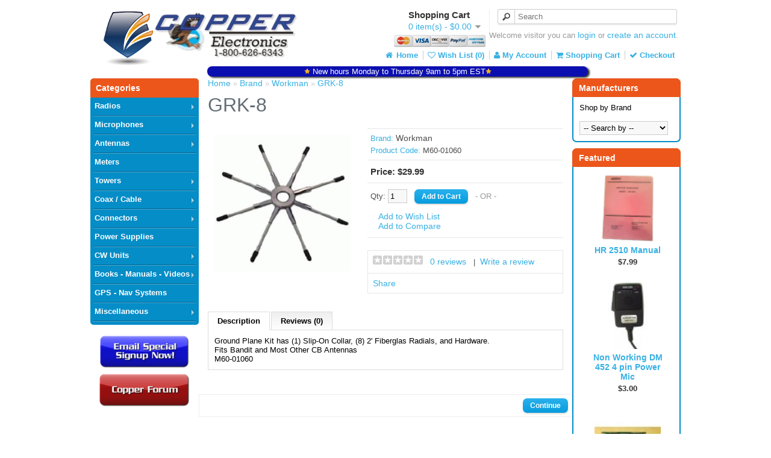

--- FILE ---
content_type: text/html; charset=utf-8
request_url: https://www.copperelectronics.com/cart/Workman/GRK-8
body_size: 62256
content:
<!DOCTYPE html>
<html dir="ltr" lang="en">
<head>
<meta charset="UTF-8" />
<title>GRK-8 | Copper Electronics</title>
<base href="https://www.copperelectronics.com/cart/" />
<meta name="description" content="GRK-8" />
<meta name="keywords" content="GRK-8" />
<link href="https://www.copperelectronics.com/cart/image/data/copper_logo800.png" rel="icon" />
<link href="https://www.copperelectronics.com/cart/GRK-8" rel="canonical" />
<link rel="stylesheet" type="text/css" href="catalog/view/theme/default/stylesheet/stylesheet.css" />
<link rel="stylesheet" type="text/css" href="catalog/view/javascript/jquery/colorbox/colorbox.css" media="screen" />
<link rel="stylesheet" type="text/css" href="catalog/view/theme/default/mcatmod/mcatmod.css" media="screen" />
<link rel="stylesheet" type="text/css" href="catalog/view/theme/default/mcatmod/red.css" media="screen" />
<link rel="stylesheet" type="text/css" href="catalog/view/theme/default/stylesheet/notifywhenavailable.css" media="screen" />
<script type="text/javascript" src="catalog/view/javascript/jquery/jquery-1.7.1.min.js"></script>
<script type="text/javascript" src="catalog/view/javascript/jquery/ui/jquery-ui-1.8.16.custom.min.js"></script>
<link rel="stylesheet" type="text/css" href="catalog/view/javascript/jquery/ui/themes/ui-lightness/jquery-ui-1.8.16.custom.css" />
<script type="text/javascript" src="catalog/view/javascript/common.js"></script>
<script src="//www.google.com/recaptcha/api.js" type="text/javascript"></script>
<link rel="stylesheet" type="text/css" href="font-awesome/css/font-awesome.min.css"/>
<script type="text/javascript" src="catalog/view/javascript/jquery/tabs.js"></script>
<script type="text/javascript" src="catalog/view/javascript/jquery/colorbox/jquery.colorbox-min.js"></script>
<script type="text/javascript" src="catalog/view/theme/default/mcatmod/jquery.hoverIntent.minified.js"></script>
<script type="text/javascript" src="catalog/view/javascript/jquery/jquery.cycle.js"></script>
<script type="text/javascript" src="catalog/view/javascript/notifywhenavailable/notifywhenavailable.js"></script>
<!--[if IE 7]> 
<link rel="stylesheet" type="text/css" href="catalog/view/theme/default/stylesheet/ie7.css" />
<![endif]-->
<!--[if lt IE 7]>
<link rel="stylesheet" type="text/css" href="catalog/view/theme/default/stylesheet/ie6.css" />
<script type="text/javascript" src="catalog/view/javascript/DD_belatedPNG_0.0.8a-min.js"></script>
<script type="text/javascript">
DD_belatedPNG.fix('#logo img');
</script>
<![endif]-->
<script>
  (function(i,s,o,g,r,a,m){i['GoogleAnalyticsObject']=r;i[r]=i[r]||function(){
  (i[r].q=i[r].q||[]).push(arguments)},i[r].l=1*new Date();a=s.createElement(o),
  m=s.getElementsByTagName(o)[0];a.async=1;a.src=g;m.parentNode.insertBefore(a,m)
  })(window,document,'script','//www.google-analytics.com/analytics.js','ga');

  ga('create', 'UA-627610-1', 'auto');
  ga('send', 'pageview');

</script>
<!-- Chet 10/24/2013 progress bar-->
<script type="text/javascript" src="catalog/view/javascript/jquery/pageloadanim.js"></script>

</head>
<body>
<div id="container">
<div id="header">
    <div id="logo"><a href="https://www.copperelectronics.com/cart/"><img src="https://www.copperelectronics.com/cart/image/data/copper_logo00.PNG" title="Copper Electronics, Inc." alt="Copper Electronics, Inc." /></a></div>
    <div id="seasonal-image">
      
  </div>
      <div id="cart">
  <div class="heading">
    <h4>Shopping Cart</h4>
    <a><span id="cart-total">0 item(s) - $0.00</span></a></div>
  <div class="content">
        <div class="empty">Your shopping cart is empty!</div>
      </div>
</div>  <div id="search">
    <div class="button-search"></div>      
    <input type="text" name="search" placeholder="Search" value="" />
  </div>
  <div id="welcome">
        Welcome visitor you can <a href="https://www.copperelectronics.com/cart/account/login">login</a> or <a href="https://www.copperelectronics.com/cart/account/register">create an account</a>.      </div>
  <div id="payment-image">
      <img src="https://www.copperelectronics.com/cart/image/catalog/view/theme/default/image/payment_icon.png" height="20px">
  </div>
  <div class="links">
    <h4><a href="https://www.copperelectronics.com/cart/"><i class="fa fa-home fa-fw"></i>&nbsp;Home</a><a href="https://www.copperelectronics.com/cart/account/wishlist" id="wishlist-total"><i class="fa fa-heart-o"></i>&nbsp;Wish List (0)</a><a href="https://www.copperelectronics.com/cart/account/account"><i class="fa fa-user"></i>&nbsp;My Account</a><a href="https://www.copperelectronics.com/cart/checkout/cart"><i class="fa fa-shopping-cart"></i>&nbsp;Shopping Cart</a><a href="https://www.copperelectronics.com/cart/checkout/checkout"><i class="fa fa-check"></i>&nbsp;Checkout</a></h4>          
  </div>
</div>
<div id="doc">
              
        <div class="demo">
            <p>

<div  align="center" style="position:absolute; top:110px; left:344px; 
width:624px;
white-space: nowrap;
background-color: #0C0FB0;
color: white;
height: 16px;
padding-top: 1px;
padding-left: 4px;
padding-right: 4px;
border-radius: 25px;
box-shadow: 3px 2px 3px #333;">
<img src="https://www.copperelectronics.com/cart/image/data/star_gold.png" width="10px">

New hours Monday to Thursday 9am to 5pm EST<img src="https://www.copperelectronics.com/cart/image/data/star_gold.png" width="10px">
</div>
           </p>

 
          
       
    </div>
    
	

    
<div id="notification"></div>
<div id="column-left">
    <!--[if IE 7]>
<link rel="stylesheet" type="text/css" href="catalog/view/theme/default/mcatmod/ie7.css" />
<![endif]-->
<!--[if lt IE 7]>
<link rel="stylesheet" type="text/css" href="catalog/view/theme/default/mcatmod/ie7.css" />
<![endif]-->
<script type="text/javascript"> 
 $(document).ready(function(){ 
  if ($.browser.msie) {
		if ($.browser.version <= 7) {
			$('.box-mcatmod ul li.catfirst').bind('mouseover', function() {
				$(this).addClass('act');
			});
				
			$('.box-mcatmod ul li.catfirst').bind('mouseout', 500, function() {
				$(this).removeClass('act');
			});	
		}
	}
 });
</script>
<script type="text/javascript"> 
;(function( $, window, document, undefined )
{
	$.fn.doubleTapToGo = function( params )
	{
		if( !( 'ontouchstart' in window ) &&
			!navigator.msMaxTouchPoints &&
			!navigator.userAgent.toLowerCase().match( /windows phone os 7/i ) ) return false;

		this.each( function()
		{
			var curItem = false;

			$( this ).on( 'click', function( e )
			{
				var item = $( this );
				if( item[ 0 ] != curItem[ 0 ] )
				{
					e.preventDefault();
					curItem = item;
				}
			});

			$( document ).on( 'click touchstart MSPointerDown', function( e )
			{
				var resetItem = true,
					parents	  = $( e.target ).parents();

				for( var i = 0; i < parents.length; i++ )
					if( parents[ i ] == curItem[ 0 ] )
						resetItem = false;

				if( resetItem )
					curItem = false;
			});
		});
		return this;
	};
})( jQuery, window, document );
$(document).ready(function(){ 

$( '.box-mcatmod > ul > li.catfirst' ).doubleTapToGo();

$(".box-mcatmod").hoverIntent(function() {
        $(this).addClass('act');
	
	} , function() {
		$(this).removeClass('act');
});

});
</script>
<div class="outbox-mcatmod">
 <div class="box-heading-mcatmod">Categories</div>
  <div class="box-mcatmod">
   <ul>
         <li class="catfirst ">
             <a href="https://www.copperelectronics.com/cart/Radios" class="lfirst">Radios</a>
            		 <div class="catright">
		 <h2>Radios</h2>
		            <div style="width: 95%; padding-left: 2%; padding-right: 1%; margin-bottom: 10px; color: #777; min-height: 80px;">
                         <div class="image" style="float: left; margin-right: 15px;"><img src="https://www.copperelectronics.com/cart/image/cache/data/icon_radios-80x80.PNG" alt="Radios" /></div>
                                     Radios

&nbsp;
..                       </div>
          		   		   <div class="inner-catright">
		     			 			  <div class="gridel">
			   <div class="image"><a href="https://www.copperelectronics.com/cart/Radios/CB-Radios"><img src="https://www.copperelectronics.com/cart/image/cache/data/icon_cb-120x120.PNG" alt="CB Radios" title="CB Radios" /></a></div>
			   <div class="name"><a href="https://www.copperelectronics.com/cart/Radios/CB-Radios">CB Radios</a></div>
			   			                      <a href="https://www.copperelectronics.com/cart/Radios/CB-Radios/Base-CB-Radios" class="gridel-child">Base CB Radios</a>
                                  <a href="https://www.copperelectronics.com/cart/Radios/CB-Radios/Mobile-CB-Radios" class="gridel-child">Mobile CB Radios</a>
                			   			  </div>
			 			  <div class="gridel">
			   <div class="image"><a href="https://www.copperelectronics.com/cart/Radios/Ham-Radios"><img src="https://www.copperelectronics.com/cart/image/cache/data/Baofeng Two Way Radio-120x120.jpg" alt="Ham Radios" title="Ham Radios" /></a></div>
			   <div class="name"><a href="https://www.copperelectronics.com/cart/Radios/Ham-Radios">Ham Radios</a></div>
			   			                      <a href="https://www.copperelectronics.com/cart/Radios/Ham-Radios/Handheld-Ham-Radios" class="gridel-child">Handheld Ham Radios</a>
                                  <a href="https://www.copperelectronics.com/cart/Radios/Ham-Radios/Handheld-Ham-Accessories" class="gridel-child">Handheld Ham Accessories</a>
                			   			  </div>
			 			  <div class="gridel">
			   <div class="image"><a href="https://www.copperelectronics.com/cart/Radios/10-Meter-Radios"><img src="https://www.copperelectronics.com/cart/image/cache/data/icon_10meter_radios-120x120.PNG" alt="10 Meter Radios" title="10 Meter Radios" /></a></div>
			   <div class="name"><a href="https://www.copperelectronics.com/cart/Radios/10-Meter-Radios">10 Meter Radios</a></div>
			   			                      <a href="https://www.copperelectronics.com/cart/Radios/10-Meter-Radios/10-Meter-Base-Radios" class="gridel-child">10 Meter Base Radios</a>
                                  <a href="https://www.copperelectronics.com/cart/Radios/10-Meter-Radios/10-Meter-Mobile-Radios" class="gridel-child">10 Meter Mobile Radios</a>
                			   			  </div>
			 			  <div class="gridel">
			   <div class="image"><a href="https://www.copperelectronics.com/cart/Radios/Marine-Radios"><img src="https://www.copperelectronics.com/cart/image/cache/data/icon_radio_marine-120x120.PNG" alt="Marine Radios" title="Marine Radios" /></a></div>
			   <div class="name"><a href="https://www.copperelectronics.com/cart/Radios/Marine-Radios">Marine Radios</a></div>
			   			                      <a href="https://www.copperelectronics.com/cart/Radios/Marine-Radios/Mobile-Marine-Radios" class="gridel-child">Mobile Marine Radios</a>
                			   			  </div>
			 			  <div class="gridel">
			   <div class="image"><a href="https://www.copperelectronics.com/cart/Radios/Radio-Accessories"><img src="https://www.copperelectronics.com/cart/image/cache/data/icon_sound_module-120x120.png" alt="Radio Accessories" title="Radio Accessories" /></a></div>
			   <div class="name"><a href="https://www.copperelectronics.com/cart/Radios/Radio-Accessories">Radio Accessories</a></div>
			   			                      <a href="https://www.copperelectronics.com/cart/Radios/Radio-Accessories/Sound-Modules" class="gridel-child">Sound Modules</a>
                			   			  </div>
			 		    		  </div>
		 </div>
               </li>
           <li class="catfirst ">
             <a href="https://www.copperelectronics.com/cart/Microphones-CB" class="lfirst">Microphones</a>
            		 <div class="catright">
		 <h2>Microphones</h2>
		            <div style="width: 95%; padding-left: 2%; padding-right: 1%; margin-bottom: 10px; color: #777; min-height: 80px;">
                         <div class="image" style="float: left; margin-right: 15px;"><img src="https://www.copperelectronics.com/cart/image/cache/data/icon_microphones-80x80.PNG" alt="Microphones" /></div>
                                     Microphones

&nbsp;
..                       </div>
          		   		   <div class="inner-catright">
		     			 			  <div class="gridel">
			   <div class="image"><a href="https://www.copperelectronics.com/cart/Microphones-CB/Base-Microphones"><img src="https://www.copperelectronics.com/cart/image/cache/data/microphone_base-120x120.png" alt="Base Microphones" title="Base Microphones" /></a></div>
			   <div class="name"><a href="https://www.copperelectronics.com/cart/Microphones-CB/Base-Microphones">Base Microphones</a></div>
			   			  </div>
			 			  <div class="gridel">
			   <div class="image"><a href="https://www.copperelectronics.com/cart/Microphones-CB/Mobile-Microphones"><img src="https://www.copperelectronics.com/cart/image/cache/data/microphone_mobile-120x120.png" alt="Mobile Microphones" title="Mobile Microphones" /></a></div>
			   <div class="name"><a href="https://www.copperelectronics.com/cart/Microphones-CB/Mobile-Microphones">Mobile Microphones</a></div>
			   			  </div>
			 			  <div class="gridel">
			   <div class="image"><a href="https://www.copperelectronics.com/cart/Microphones-CB/Microphone-Accessories"><img src="https://www.copperelectronics.com/cart/image/cache/data/icon_microphone_accessory-120x120.png" alt="Microphone Accessories" title="Microphone Accessories" /></a></div>
			   <div class="name"><a href="https://www.copperelectronics.com/cart/Microphones-CB/Microphone-Accessories">Microphone Accessories</a></div>
			   			  </div>
			 		    		  </div>
		 </div>
               </li>
           <li class="catfirst ">
             <a href="https://www.copperelectronics.com/cart/Antennas-Towers" class="lfirst">Antennas</a>
            		 <div class="catright">
		 <h2>Antennas</h2>
		            <div style="width: 95%; padding-left: 2%; padding-right: 1%; margin-bottom: 10px; color: #777; min-height: 80px;">
                         <div class="image" style="float: left; margin-right: 15px;"><img src="https://www.copperelectronics.com/cart/image/cache/data/antennas-80x80.PNG" alt="Antennas" /></div>
                                     &nbsp;

&nbsp;
..                       </div>
          		   		   <div class="inner-catright">
		     			 			  <div class="gridel">
			   <div class="image"><a href="https://www.copperelectronics.com/cart/Antennas-Towers/CB-Antennas"><img src="https://www.copperelectronics.com/cart/image/cache/data/icon_antennas-120x120.PNG" alt="CB Antennas" title="CB Antennas" /></a></div>
			   <div class="name"><a href="https://www.copperelectronics.com/cart/Antennas-Towers/CB-Antennas">CB Antennas</a></div>
			   			                      <a href="https://www.copperelectronics.com/cart/Antennas-Towers/CB-Antennas/Mobile-CB-Antennas" class="gridel-child">Mobile CB Antennas</a>
                                  <a href="https://www.copperelectronics.com/cart/Antennas-Towers/CB-Antennas/Mobile-Antenna-Mounts" class="gridel-child">Mobile Antenna Mounts</a>
                                  <a href="https://www.copperelectronics.com/cart/Antennas-Towers/CB-Antennas/Mobile-CB-Antenna-Accessories" class="gridel-child">Mobile CB Antenna Accessories</a>
                                  <a href="https://www.copperelectronics.com/cart/Antennas-Towers/CB-Antennas/Base-CB-Antennas" class="gridel-child">Base CB Antennas</a>
                                  <a href="https://www.copperelectronics.com/cart/Antennas-Towers/CB-Antennas/Base-CB-Antenna-Accessories" class="gridel-child">Base CB Antenna Accessories</a>
                			   			  </div>
			 			  <div class="gridel">
			   <div class="image"><a href="https://www.copperelectronics.com/cart/Antennas-Towers/Ham-Antennas"><img src="https://www.copperelectronics.com/cart/image/cache/data/ham_antennas-120x120.PNG" alt="Ham Antennas" title="Ham Antennas" /></a></div>
			   <div class="name"><a href="https://www.copperelectronics.com/cart/Antennas-Towers/Ham-Antennas">Ham Antennas</a></div>
			   			                      <a href="https://www.copperelectronics.com/cart/Antennas-Towers/Ham-Antennas/Mobile-Ham-Antennas" class="gridel-child">Mobile Ham Antennas</a>
                                  <a href="https://www.copperelectronics.com/cart/Antennas-Towers/Ham-Antennas/Base-Ham-Antennas" class="gridel-child">Base Ham Antennas</a>
                			   			  </div>
			 			  <div class="gridel">
			   <div class="image"><a href="https://www.copperelectronics.com/cart/Antennas-Towers/Antennas-Mobile"><img src="https://www.copperelectronics.com/cart/image/cache/data/product/M60-07952-120x120.jpg" alt="Scanner Antennas" title="Scanner Antennas" /></a></div>
			   <div class="name"><a href="https://www.copperelectronics.com/cart/Antennas-Towers/Antennas-Mobile">Scanner Antennas</a></div>
			   			                      <a href="https://www.copperelectronics.com/cart/Antennas-Towers/Antennas-Mobile/Mobile-Scanner-Antennas" class="gridel-child">Mobile Scanner Antennas</a>
                			   			  </div>
			 			  <div class="gridel">
			   <div class="image"><a href="https://www.copperelectronics.com/cart/Antennas-Towers/TV-Antenna"><img src="https://www.copperelectronics.com/cart/image/cache/no_image-120x120.jpg" alt="TV Antenna" title="TV Antenna" /></a></div>
			   <div class="name"><a href="https://www.copperelectronics.com/cart/Antennas-Towers/TV-Antenna">TV Antenna</a></div>
			   			                      <a href="https://www.copperelectronics.com/cart/Antennas-Towers/TV-Antenna/TV-Antenna-Rotor" class="gridel-child">Rotor</a>
                			   			  </div>
			 		    		  </div>
		 </div>
               </li>
           <li class="catfirst kids">
             <a href="https://www.copperelectronics.com/cart/Meters" class="lfirst">Meters</a>
                   </li>
           <li class="catfirst ">
             <a href="https://www.copperelectronics.com/cart/Towers" class="lfirst">Towers</a>
            		 <div class="catright">
		 <h2>Towers</h2>
		            <div style="width: 95%; padding-left: 2%; padding-right: 1%; margin-bottom: 10px; color: #777; min-height: 80px;">
                         <div class="image" style="float: left; margin-right: 15px;"><img src="https://www.copperelectronics.com/cart/image/cache/data/product/M00-07010-80x80.jpg" alt="Towers" /></div>
                                     &nbsp;Towers - Rotors - Mast Pipe - Push Up Poles
..                       </div>
          		   		   <div class="inner-catright">
		     			 			  <div class="gridel">
			   <div class="image"><a href="https://www.copperelectronics.com/cart/Towers/Towers-Pushups-and-Mounting"><img src="https://www.copperelectronics.com/cart/image/cache/data/product/M00-07010-120x120.jpg" alt="Towers, Pushups, and Mounting" title="Towers, Pushups, and Mounting" /></a></div>
			   <div class="name"><a href="https://www.copperelectronics.com/cart/Towers/Towers-Pushups-and-Mounting">Towers, Pushups, and Mounting</a></div>
			   			                      <a href="https://www.copperelectronics.com/cart/Towers/Towers-Pushups-and-Mounting/Tower" class="gridel-child">Tower</a>
                                  <a href="https://www.copperelectronics.com/cart/Towers/Towers-Pushups-and-Mounting/Push-Up-Poles" class="gridel-child">Push-Up-Poles</a>
                                  <a href="https://www.copperelectronics.com/cart/Towers/Towers-Pushups-and-Mounting/Tripods" class="gridel-child">Tripods</a>
                                  <a href="https://www.copperelectronics.com/cart/Towers/Towers-Pushups-and-Mounting/Mast-Pipe" class="gridel-child">Mast-Pipe</a>
                			   			  </div>
			 			  <div class="gridel">
			   <div class="image"><a href="https://www.copperelectronics.com/cart/Towers/Rotors-Cable-Shelves-Bearings"><img src="https://www.copperelectronics.com/cart/image/cache/data/product/A00-00010-120x120.jpg" alt="Rotors - Cable - Shelves - Support Bearings" title="Rotors - Cable - Shelves - Support Bearings" /></a></div>
			   <div class="name"><a href="https://www.copperelectronics.com/cart/Towers/Rotors-Cable-Shelves-Bearings">Rotors - Cable - Shelves - Support Bearings</a></div>
			   			                      <a href="https://www.copperelectronics.com/cart/Towers/Rotors-Cable-Shelves-Bearings/Rotors" class="gridel-child">Rotors</a>
                                  <a href="https://www.copperelectronics.com/cart/Towers/Rotors-Cable-Shelves-Bearings/Rotor-Cable-Antenna" class="gridel-child">Cable</a>
                                  <a href="https://www.copperelectronics.com/cart/Towers/Rotors-Cable-Shelves-Bearings/Rotors-Shelf" class="gridel-child">Shelves</a>
                                  <a href="https://www.copperelectronics.com/cart/Towers/Rotors-Cable-Shelves-Bearings/Rotor-Support-Bearings-Antenna" class="gridel-child">Support-Bearings</a>
                			   			  </div>
			 		    		  </div>
		 </div>
               </li>
           <li class="catfirst ">
             <a href="https://www.copperelectronics.com/cart/Coax-Cable" class="lfirst">Coax / Cable</a>
            		 <div class="catright">
		 <h2>Coax / Cable</h2>
		            <div style="width: 95%; padding-left: 2%; padding-right: 1%; margin-bottom: 10px; color: #777; min-height: 80px;">
                         <div class="image" style="float: left; margin-right: 15px;"><img src="https://www.copperelectronics.com/cart/image/cache/data/icon_cable-80x80.PNG" alt="Coax / Cable" /></div>
                                     Coax / Cable

&nbsp;
..                       </div>
          		   		   <div class="inner-catright">
		     			 			  <div class="gridel">
			   <div class="image"><a href="https://www.copperelectronics.com/cart/Coax-Cable/Coax"><img src="https://www.copperelectronics.com/cart/image/cache/data/coax-120x120.png" alt="Coax" title="Coax" /></a></div>
			   <div class="name"><a href="https://www.copperelectronics.com/cart/Coax-Cable/Coax">Coax</a></div>
			   			  </div>
			 			  <div class="gridel">
			   <div class="image"><a href="https://www.copperelectronics.com/cart/Coax-Cable/Rotor-Cable"><img src="https://www.copperelectronics.com/cart/image/cache/data/rotor_cable-120x120.png" alt="Rotor Cable" title="Rotor Cable" /></a></div>
			   <div class="name"><a href="https://www.copperelectronics.com/cart/Coax-Cable/Rotor-Cable">Rotor Cable</a></div>
			   			  </div>
			 			  <div class="gridel">
			   <div class="image"><a href="https://www.copperelectronics.com/cart/Coax-Cable/Premade"><img src="https://www.copperelectronics.com/cart/image/cache/data/premade_coax-120x120.png" alt="Premade" title="Premade" /></a></div>
			   <div class="name"><a href="https://www.copperelectronics.com/cart/Coax-Cable/Premade">Premade</a></div>
			   			  </div>
			 			  <div class="gridel">
			   <div class="image"><a href="https://www.copperelectronics.com/cart/Coax-Cable/Ground-Wire"><img src="https://www.copperelectronics.com/cart/image/cache/data/ground_wire-120x120.png" alt="Ground Wire" title="Ground Wire" /></a></div>
			   <div class="name"><a href="https://www.copperelectronics.com/cart/Coax-Cable/Ground-Wire">Ground Wire</a></div>
			   			  </div>
			 			  <div class="gridel">
			   <div class="image"><a href="https://www.copperelectronics.com/cart/Coax-Cable/Grounding-Kit"><img src="https://www.copperelectronics.com/cart/image/cache/data/icon_grounding_kit-120x120.png" alt="Grounding Kit" title="Grounding Kit" /></a></div>
			   <div class="name"><a href="https://www.copperelectronics.com/cart/Coax-Cable/Grounding-Kit">Grounding Kit</a></div>
			   			  </div>
			 			  <div class="gridel">
			   <div class="image"><a href="https://www.copperelectronics.com/cart/Coax-Cable/Coax-Seal"><img src="https://www.copperelectronics.com/cart/image/cache/data/coax_seal-120x120.jpg" alt="Coax Seal" title="Coax Seal" /></a></div>
			   <div class="name"><a href="https://www.copperelectronics.com/cart/Coax-Cable/Coax-Seal">Coax Seal</a></div>
			   			  </div>
			 			  <div class="gridel">
			   <div class="image"><a href="https://www.copperelectronics.com/cart/Coax-Cable/Services"><img src="https://www.copperelectronics.com/cart/image/cache/data/icon_service-120x120.png" alt="Service" title="Service" /></a></div>
			   <div class="name"><a href="https://www.copperelectronics.com/cart/Coax-Cable/Services">Service</a></div>
			   			  </div>
			 		    		  </div>
		 </div>
               </li>
           <li class="catfirst ">
             <a href="https://www.copperelectronics.com/cart/Connectors" class="lfirst">Connectors</a>
            		 <div class="catright">
		 <h2>Connectors</h2>
		            <div style="width: 95%; padding-left: 2%; padding-right: 1%; margin-bottom: 10px; color: #777; min-height: 80px;">
                         <div class="image" style="float: left; margin-right: 15px;"><img src="https://www.copperelectronics.com/cart/image/cache/data/icon_connectors-80x80.PNG" alt="Connectors" /></div>
                                     Connectors

&nbsp;
..                       </div>
          		   		   <div class="inner-catright">
		     			 			  <div class="gridel">
			   <div class="image"><a href="https://www.copperelectronics.com/cart/Connectors/Coax-Connectors"><img src="https://www.copperelectronics.com/cart/image/cache/data/icon_coax_connector-120x120.png" alt="Coax-Connectors" title="Coax-Connectors" /></a></div>
			   <div class="name"><a href="https://www.copperelectronics.com/cart/Connectors/Coax-Connectors">Coax-Connectors</a></div>
			   			  </div>
			 			  <div class="gridel">
			   <div class="image"><a href="https://www.copperelectronics.com/cart/Connectors/Microphone"><img src="https://www.copperelectronics.com/cart/image/cache/data/icon_microphone_accessory-120x120.png" alt="Microphone" title="Microphone" /></a></div>
			   <div class="name"><a href="https://www.copperelectronics.com/cart/Connectors/Microphone">Microphone</a></div>
			   			  </div>
			 		    		  </div>
		 </div>
               </li>
           <li class="catfirst kids">
             <a href="https://www.copperelectronics.com/cart/Power-Supplies-CB" class="lfirst">Power Supplies</a>
                   </li>
           <li class="catfirst ">
             <a href="https://www.copperelectronics.com/cart/CW-Amps" class="lfirst">CW Units</a>
            		 <div class="catright">
		 <h2>CW Units</h2>
		            <div style="width: 95%; padding-left: 2%; padding-right: 1%; margin-bottom: 10px; color: #777; min-height: 80px;">
                         <div class="image" style="float: left; margin-right: 15px;"><img src="https://www.copperelectronics.com/cart/image/cache/data/product/W90-00004-80x80.jpg" alt="CW Units" /></div>
                                     Amplifiers
..                       </div>
          		   		   <div class="inner-catright">
		     			 			  <div class="gridel">
			   <div class="image"><a href="https://www.copperelectronics.com/cart/CW-Amps/Amps"><img src="https://www.copperelectronics.com/cart/image/cache/data/product/W90-00004-120x120.jpg" alt="Amps" title="Amps" /></a></div>
			   <div class="name"><a href="https://www.copperelectronics.com/cart/CW-Amps/Amps">Amps</a></div>
			   			  </div>
			 			  <div class="gridel">
			   <div class="image"><a href="https://www.copperelectronics.com/cart/CW-Amps/CW-Accessories"><img src="https://www.copperelectronics.com/cart/image/cache/data/product/W90-30050-120x120.gif" alt="Accessories" title="Accessories" /></a></div>
			   <div class="name"><a href="https://www.copperelectronics.com/cart/CW-Amps/CW-Accessories">Accessories</a></div>
			   			  </div>
			 		    		  </div>
		 </div>
               </li>
           <li class="catfirst ">
             <a href="https://www.copperelectronics.com/cart/Books-Manuals-Videos" class="lfirst">Books - Manuals - Videos</a>
            		 <div class="catright">
		 <h2>Books - Manuals - Videos</h2>
		            <div style="width: 95%; padding-left: 2%; padding-right: 1%; margin-bottom: 10px; color: #777; min-height: 80px;">
                         <div class="image" style="float: left; margin-right: 15px;"><img src="https://www.copperelectronics.com/cart/image/cache/data/icon_books-80x80.PNG" alt="Books - Manuals - Videos" /></div>
                                     Media

&nbsp;
..                       </div>
          		   		   <div class="inner-catright">
		     			 			  <div class="gridel">
			   <div class="image"><a href="https://www.copperelectronics.com/cart/Books-Manuals-Videos/Books"><img src="https://www.copperelectronics.com/cart/image/cache/data/product/BKS-00056-120x120.jpg" alt="Books" title="Books" /></a></div>
			   <div class="name"><a href="https://www.copperelectronics.com/cart/Books-Manuals-Videos/Books">Books</a></div>
			   			  </div>
			 			  <div class="gridel">
			   <div class="image"><a href="https://www.copperelectronics.com/cart/Books-Manuals-Videos/CDs-Tapes"><img src="https://www.copperelectronics.com/cart/image/cache/data/book_cd-120x120.png" alt="CD's and Tapes" title="CD's and Tapes" /></a></div>
			   <div class="name"><a href="https://www.copperelectronics.com/cart/Books-Manuals-Videos/CDs-Tapes">CD's and Tapes</a></div>
			   			  </div>
			 			  <div class="gridel">
			   <div class="image"><a href="https://www.copperelectronics.com/cart/Books-Manuals-Videos/Flyer"><img src="https://www.copperelectronics.com/cart/image/cache/data/icon_copper_catalog-120x120.PNG" alt="Flyer" title="Flyer" /></a></div>
			   <div class="name"><a href="https://www.copperelectronics.com/cart/Books-Manuals-Videos/Flyer">Flyer</a></div>
			   			  </div>
			 			  <div class="gridel">
			   <div class="image"><a href="https://www.copperelectronics.com/cart/Books-Manuals-Videos/Manuals"><img src="https://www.copperelectronics.com/cart/image/cache/data/book_manual-120x120.jpg" alt="Manuals" title="Manuals" /></a></div>
			   <div class="name"><a href="https://www.copperelectronics.com/cart/Books-Manuals-Videos/Manuals">Manuals</a></div>
			   			  </div>
			 		    		  </div>
		 </div>
               </li>
           <li class="catfirst kids">
             <a href="https://www.copperelectronics.com/cart/GPS-Navigation-Systems" class="lfirst">GPS - Nav Systems</a>
                   </li>
           <li class="catfirst ">
             <a href="https://www.copperelectronics.com/cart/Miscellaneous" class="lfirst">Miscellaneous</a>
            		 <div class="catright">
		 <h2>Miscellaneous</h2>
		            <div style="width: 95%; padding-left: 2%; padding-right: 1%; margin-bottom: 10px; color: #777; min-height: 80px;">
                         <div class="image" style="float: left; margin-right: 15px;"><img src="https://www.copperelectronics.com/cart/image/cache/data/icon_miscellaneous-80x80.jpg" alt="Miscellaneous" /></div>
                                     Miscellaneous

&nbsp;
..                       </div>
          		   		   <div class="inner-catright">
		     		      <div class="nochild">
		       		                         <a href="https://www.copperelectronics.com/cart/Miscellaneous/12-Volt-Products" class="ndfirst">12 Volt Products</a>
                		       		        		       		                         <a href="https://www.copperelectronics.com/cart/Miscellaneous/Jewelry" class="ndfirst">Jewelry</a>
                		       		                         <a href="https://www.copperelectronics.com/cart/Miscellaneous/Nascar" class="ndfirst">Nascar</a>
                		       		        		       		                         <a href="https://www.copperelectronics.com/cart/Miscellaneous/Repair-Parts" class="ndfirst">Repair Parts</a>
                		       		        		       		      </div>	
		    <ul>
            			             			               <li class="ndlevel">
                <a href="https://www.copperelectronics.com/cart/Miscellaneous/Bargains" class="ndfirst">Bargains</a>
                  <ul class="rdlevel">
                                       <li>
                     <a href="https://www.copperelectronics.com/cart/Miscellaneous/Bargains/Grab-Boxes">Grab Boxes</a>
                    </li>
                                     </ul>
              </li>
                         			             			             			               <li class="ndlevel">
                <a href="https://www.copperelectronics.com/cart/Miscellaneous/Novelty-Items" class="ndfirst">Novelty Items</a>
                  <ul class="rdlevel">
                                       <li>
                     <a href="https://www.copperelectronics.com/cart/Miscellaneous/Novelty-Items/Auto-Supplies-Accessories">Auto Supplies and Accessories</a>
                    </li>
                                       <li>
                     <a href="https://www.copperelectronics.com/cart/Miscellaneous/Novelty-Items/Survival-Gear">Survival Gear</a>
                    </li>
                                       <li>
                     <a href="https://www.copperelectronics.com/cart/Miscellaneous/Novelty-Items/Tools-Tool-Sets">Tools and Tool Sets</a>
                    </li>
                                     </ul>
              </li>
                         			             			               <li class="ndlevel">
                <a href="https://www.copperelectronics.com/cart/Miscellaneous/Scanners" class="ndfirst">Scanners</a>
                  <ul class="rdlevel">
                                       <li>
                     <a href="https://www.copperelectronics.com/cart/Miscellaneous/Scanners/Scanner-Accessories">Accessories</a>
                    </li>
                                       <li>
                     <a href="https://www.copperelectronics.com/cart/Miscellaneous/Scanners/Antennas">Antennas</a>
                    </li>
                                     </ul>
              </li>
                                     </ul>
		    		  </div>
		 </div>
               </li>
          </ul>
 </div>
</div>    <div id="banner0" class="banner">
      <div><a href="module/emailspecial"><img src="https://www.copperelectronics.com/cart/image/cache/data/button_email_special01-170x59.PNG" alt="Email Special" title="Email Special" /></a></div>
    </div>
<script type="text/javascript"><!--
$(document).ready(function() {
	$('#banner0 div:first-child').css('display', 'block');
});

var banner = function() {
	$('#banner0').cycle({
		before: function(current, next) {
			$(next).parent().height($(next).outerHeight());
		}
	});
}

setTimeout(banner, 2000);
//--></script>    <div id="banner1" class="banner">
      <div><a href="http://www.copperelectronics.com/cgi-bin/discus4/discus.cgi"><img src="https://www.copperelectronics.com/cart/image/cache/data/button_forum-170x59.PNG" alt="Copper Forum" title="Copper Forum" /></a></div>
    </div>
<script type="text/javascript"><!--
$(document).ready(function() {
	$('#banner1 div:first-child').css('display', 'block');
});

var banner = function() {
	$('#banner1').cycle({
		before: function(current, next) {
			$(next).parent().height($(next).outerHeight());
		}
	});
}

setTimeout(banner, 2000);
//--></script>  </div>
 
<div id="column-right">
    <script type="text/javascript">
  function goto_path(path){
    if(path!=''){
      window.location = "https://www.copperelectronics.com/cart/"+path;
    }
  }
</script>


<div class="box">
  <div class="box-heading">Manufacturers</div>
  <div class="box-content">
    <div class="box-category">     
      Shop by Brand<br /><br />
      <select name='manufacturers' onchange="goto_path(this.value)">
      <option value=""> -- Search by -- </option>
<!--      <option value=""></option> -->
                


                
          <option value="Air-802">Air 802 </option>
        
                


                
          <option value="Amphenol">Amphenol</option>
        
                


                
          <option value="Antennacraft">Antennacraft</option>
        
                


                
          <option value="Anttron">Anttron</option>
        
                


                
          <option value="Artsci-Publications">Artsci Publications</option>
        
                


                
          <option value="As-Seen-On-TV">As Seen On TV</option>
        
                


                
          <option value="Astatic">Astatic</option>
        
                


                
          <option value="Baofeng">Baofeng</option>
        
                


                
          <option value="Big-Dog-Kit">Big Dog Kit</option>
        
                


                
          <option value="Blue-Parrott">Blue Parrott</option>
        
                


                
          <option value="Cellular-Innovations">Cellular Innovations</option>
        
                


                
          <option value="Chroma">Chroma</option>
        
                


                
          <option value="Cobra">Cobra</option>
        
                


                
          <option value="Coby">Coby</option>
        
                


                
          <option value="Connex">Connex</option>
        
                


                
          <option value="Dave-Made">Dave Made</option>
        
                


                
          <option value="Dosy">Dosy</option>
        
                


                
          <option value="Duck-Commander">Duck Commander</option>
        
                


                
          <option value="EKL-Components">EKL Components</option>
        
                


                
          <option value="Firestik">Firestik</option>
        
                


                
          <option value="Flare-Alert">Flare Alert</option>
        
                


                
          <option value="Francis">Francis</option>
        
                


                
          <option value="Galaxy">Galaxy</option>
        
                


                
          <option value="Gear-Keeper-Inc">Gear Keeper</option>
        
                


                
          <option value="Gizmotchy">Gizmotchy</option>
        
                


                
          <option value="GPS-for-Dummies">GPS for Dummies</option>
        
                


                
          <option value="Hustler">Hustler</option>
        
                


                
          <option value="Hy-Gain">Hy-Gain</option>
        
                


                
          <option value="Hyperlink">Hyperlink</option>
        
                


                
          <option value="Jeil-Communications">Jeil Communications</option>
        
                


                
          <option value="JSC-Wire-and-Cable">JSC Wire and Cable</option>
        
                


                
          <option value="K40">K40</option>
        
                


                
          <option value="Maco">Maco</option>
        
                


                
          <option value="Magnum">Magnum</option>
        
                


                
          <option value="Midland">Midland</option>
        
                


                
          <option value="Mirage">Mirage</option>
        
                


                
          <option value="Mobile-Spec">Mobile Spec</option>
        
                


                
          <option value="NTE-Electronics">NTE Electronics</option>
        
                


                
          <option value="Paradynamics">Paradynamics</option>
        
                


                
          <option value="Polar-Jacket">Polar Jacket</option>
        
                


                
          <option value="PowerDrive">PowerDrive</option>
        
                


                
          <option value="President">President</option>
        
                


                
          <option value="Pyle">Pyle</option>
        
                


                
          <option value="Pyramid">Pyramid</option>
        
                


                
          <option value="Radio-Shop-Supply">Radio Shop Supply</option>
        
                


                
          <option value="Ranger">Ranger</option>
        
                


                
          <option value="RF-Limited">RF Limited</option>
        
                


                
          <option value="RF-Parts">RF Parts</option>
        
                


                
          <option value="RM-Italy">RM Italy</option>
        
                


                
          <option value="RoadKing">RoadKing</option>
        
                


                
          <option value="RoadPro">RoadPro</option>
        
                


                
          <option value="Rohn">Rohn</option>
        
                


                
          <option value="Sirio">Sirio</option>
        
                


                
          <option value="Sirius">Sirius</option>
        
                


                
          <option value="Skipshooter">Skipshooter</option>
        
                


                
          <option value="Smoke-Anywhere">Smoke Anywhere</option>
        
                


                
          <option value="Snap-On">Snap-On</option>
        
                


                
          <option value="Solarcon">Solarcon</option>
        
                


                
          <option value="Stanley">Stanley</option>
        
                


                
          <option value="Stryker-Radios">Stryker Radios</option>
        
                


                
          <option value="Telex/RoadKing">Telex/RoadKing</option>
        
                


                
          <option value="Texas-Star">Texas Star</option>
        
                


                
          <option value="Top-Dawg">Top Dawg</option>
        
                


                
          <option value="Track-Scan">Track Scan</option>
        
                


                
          <option value="Tripp-Lite">Tripp Lite</option>
        
                


                
          <option value="Truckspec">Truckspec</option>
        
                


                
          <option value="Uniden">Uniden</option>
        
                


                
          <option value="Universal">Universal</option>
        
                


                
          <option value="Valor">Valor</option>
        
                


                
          <option value="Wilson">Wilson</option>
        
                


                
          <option value="Workman">Workman</option>
        
                


                
          <option value="Xforce">Xforce</option>
        
                


                
          <option value="Yankee-Candle">Yankee Candle</option>
        
                </select>
      
    </div>
  </div>
</div>
    <div class="box">
  <div class="box-heading">Featured</div>
  <div class="box-content">
    <div class="box-product">
            <div>
                <div class="image"><a href="https://www.copperelectronics.com/cart/HR-2510-Manual"><img src="https://www.copperelectronics.com/cart/image/cache/data/20230321_101010[1]-80x80.png" alt="HR 2510 Manual" /></a></div>
                <div class="name"><a href="https://www.copperelectronics.com/cart/HR-2510-Manual">HR 2510 Manual</a></div>
                <div class="price">
                    $7.99                  </div>
                        <div style="display: none" class="cart"><input type="button" value="Add to Cart" onclick="addToCart('2032');" class="button" /></div>
      </div>
            <div>
                <div class="image"><a href="https://www.copperelectronics.com/cart/DM-452-4-pin-Power-Mic"><img src="https://www.copperelectronics.com/cart/image/cache/data/non working dm 452-80x80.jpg" alt="Non Working DM 452 4 pin Power Mic" /></a></div>
                <div class="name"><a href="https://www.copperelectronics.com/cart/DM-452-4-pin-Power-Mic">Non Working DM 452 4 pin Power Mic</a></div>
                <div class="price">
                    $3.00                  </div>
                        <div style="display: none" class="cart"><input type="button" value="Add to Cart" onclick="addToCart('2566');" class="button" /></div>
      </div>
            <div>
                <div class="image"><a href="https://www.copperelectronics.com/cart/Ranger-LED-Display"><img src="https://www.copperelectronics.com/cart/image/cache/data/R10-10180-1-80x80.jpg" alt="Ranger LED Display" /></a></div>
                <div class="name"><a href="https://www.copperelectronics.com/cart/Ranger-LED-Display">Ranger LED Display</a></div>
                <div class="price">
                    $49.99                  </div>
                        <div style="display: none" class="cart"><input type="button" value="Add to Cart" onclick="addToCart('2570');" class="button" /></div>
      </div>
            <div>
                <div class="image"><a href="https://www.copperelectronics.com/cart/President-Adams"><img src="https://www.copperelectronics.com/cart/image/cache/data/E50-10043-1-80x80.jpg" alt="President Adams 40 Channel CB" /></a></div>
                <div class="name"><a href="https://www.copperelectronics.com/cart/President-Adams">President Adams 40 Channel CB</a></div>
                <div class="price">
                    $59.99                  </div>
                        <div style="display: none" class="cart"><input type="button" value="Add to Cart" onclick="addToCart('2564');" class="button" /></div>
      </div>
            <div>
                <div class="image"><a href="https://www.copperelectronics.com/cart/President-Washington-Mobile"><img src="https://www.copperelectronics.com/cart/image/cache/data/E50-10041-80x80.jpg" alt="President Washington 10 Meter Mobile" /></a></div>
                <div class="name"><a href="https://www.copperelectronics.com/cart/President-Washington-Mobile">President Washington 10 Meter Mobile</a></div>
                <div class="price">
                    $389.99                  </div>
                        <div style="display: none" class="cart"><input type="button" value="Add to Cart" onclick="addToCart('2561');" class="button" /></div>
      </div>
            <div>
                <div class="image"><a href="https://www.copperelectronics.com/cart/VA40-Velcro-Mic-Holder"><img src="https://www.copperelectronics.com/cart/image/cache/data/product/V10-06912-80x80.jpg" alt="VA40 Velcro Mic Holder" /></a></div>
                <div class="name"><a href="https://www.copperelectronics.com/cart/VA40-Velcro-Mic-Holder">VA40 Velcro Mic Holder</a></div>
                <div class="price">
                    $0.29                  </div>
                        <div style="display: none" class="cart"><input type="button" value="Add to Cart" onclick="addToCart('162');" class="button" /></div>
      </div>
            <div>
                <div class="image"><a href="https://www.copperelectronics.com/cart/102-Foot-213-Coax"><img src="https://www.copperelectronics.com/cart/image/cache/data/C60-00013-80x80.png" alt="102 Foot piece of RG 213 Coax Cable" /></a></div>
                <div class="name"><a href="https://www.copperelectronics.com/cart/102-Foot-213-Coax">102 Foot piece of RG 213 Coax Cable</a></div>
                <div class="price">
                    $99.99                  </div>
                        <div style="display: none" class="cart"><input type="button" value="Add to Cart" onclick="addToCart('2572');" class="button" /></div>
      </div>
            <div>
                <div class="image"><a href="https://www.copperelectronics.com/cart/Uniden-Pro510XL"><img src="https://www.copperelectronics.com/cart/image/cache/data/product/P70-05106-80x80.jpg" alt="Uniden Pro510XL" /></a></div>
                <div class="name"><a href="https://www.copperelectronics.com/cart/Uniden-Pro510XL">Uniden Pro510XL</a></div>
                <div class="price">
                    $64.99                  </div>
                        <div class="rating"><img src="catalog/view/theme/default/image/stars-5.png" alt="Based on 5 reviews." /></div>
                <div style="display: none" class="cart"><input type="button" value="Add to Cart" onclick="addToCart('123');" class="button" /></div>
      </div>
          </div>
  </div>
</div>
  </div>

			
				<div itemscope itemtype="http://schema.org/Product" id="content"
            
			>  
			
				<div class="breadcrumb" xmlns:v="http://rdf.data-vocabulary.org/#">
            
			
        			
				<span typeof="v:Breadcrumb"><a href="https://www.copperelectronics.com/cart/" rel="v:url" property="v:title">Home</a></span>
            
			
         &raquo; 			
				<span typeof="v:Breadcrumb"><a href="https://www.copperelectronics.com/cart/product/manufacturer" rel="v:url" property="v:title">Brand</a></span>
            
			
         &raquo; 			
				<span typeof="v:Breadcrumb"><a href="https://www.copperelectronics.com/cart/Workman" rel="v:url" property="v:title">Workman</a></span>
            
			
         &raquo; 			
				<span typeof="v:Breadcrumb"><a href="https://www.copperelectronics.com/cart/Workman/GRK-8" rel="v:url" property="v:title">GRK-8</a></span>
            
			
      </div>
  
			
	<h1 itemprop="name">GRK-8</h1>
            
			
  <div class="product-info">
        <div class="left">
            <div class="image"><a 
			
				href="https://www.copperelectronics.com/cart/image/cache/data/product/M60-01060-500x500.gif" itemprop="image"
            
			 title="GRK-8" class="colorbox"><img src="https://www.copperelectronics.com/cart/image/cache/data/product/M60-01060-228x228.gif" title="GRK-8" alt="GRK-8" id="image" /></a></div>
                </div>
        <div class="right">
      <div id="syntheticCountDown">
          
      </div>
      <div class="description">
                <span>Brand:</span> 
			
				<a itemprop="manufacturer" href="https://www.copperelectronics.com/cart/Workman"
            
			>Workman</a><br />
                <span>Product Code:</span> 
			
			<nobr itemprop="model">M60-01060</nobr>
            
			<br />
                <span></span> </div>

      
<!-- Chet 11/13/2014 Remove add-to-cart button when product is Discontinued -->
   
<!-- Chet 11/13/2014 Remove add-to-cart button when product is Discontinued -->
          
            
			
		<div itemprop = "offers" itemscope itemtype = "http://schema.org/Offer" class="price">
		<meta itemprop="price" content="29.99" />
		<meta itemprop="priceCurrency" content="USD" />
		<link itemprop = "availability" href = "http://schema.org/InStock" />
            
			Price:                $29.99                <br />
                              </div>
            
            <div class="cart">
        <div>Qty:          <input type="text" name="quantity" size="2" value="1" />
          <input type="hidden" name="product_id" size="2" value="1613" />
          &nbsp;                    
          
							<input type="button" value="Add to Cart" id="button-cart" class="button" />
						
			
          <span>&nbsp;&nbsp;- OR -&nbsp;&nbsp;</span>
          <span class="links"><a onclick="addToWishList('1613');">Add to Wish List</a><br />
            <a onclick="addToCompare('1613');">Add to Compare</a></span>
        </div>        
              </div>
      
      

<!-- Chet 11/13/2014 Remove add-to-cart button when product is Discontinued -->
  
<!-- Chet 11/13/2014 Remove add-to-cart button when product is Discontinued -->

      
      
      
            
			
							<div class="review">
			            
			
        <div><img src="catalog/view/theme/default/image/stars-0.png" alt="0 reviews" />&nbsp;&nbsp;
			
							<a onclick="$('a[href=\'#tab-review\']').trigger('click');">0 reviews</a>
			            
			&nbsp;&nbsp;|&nbsp;&nbsp;<a onclick="$('a[href=\'#tab-review\']').trigger('click');">Write a review</a></div>
        <div class="share"><!-- AddThis Button BEGIN -->
          <div class="addthis_default_style"><a class="addthis_button_compact">Share</a> <a class="addthis_button_email"></a><a class="addthis_button_print"></a> <a class="addthis_button_facebook"></a> <a class="addthis_button_twitter"></a></div>
          <script type="text/javascript" src="//s7.addthis.com/js/250/addthis_widget.js"></script> 
          <!-- AddThis Button END --> 
        </div>
      </div>
          </div>
  </div>
  <div id="tabs" class="htabs"><a href="#tab-description">Description</a>
            <a href="#tab-review">Reviews (0)</a>
          </div>
  
			
				<div itemprop="description" id="tab-description" class="tab-content"
            
			>Ground Plane Kit has (1) Slip-On Collar, (8) 2&#39; Fiberglas Radials, and Hardware.<br />
Fits Bandit and Most Other CB Antennas<br />
M60-01060</div>
      <div id="tab-review" class="tab-content">
    
			
				<div id="review">
								<div class="content">There are no reviews for this product.</div>
								</div>
            
			
    <h2 id="review-title">Write a review</h2>
    <b>Your Name:</b><br />
    <input type="text" name="name" value="" />
    <br />
    <br />
    <b>Your Review:</b>
    <textarea name="text" cols="40" rows="8" style="width: 98%;"></textarea>
    <span style="font-size: 11px;"><span style="color: #FF0000;">Note:</span> HTML is not translated!</span><br />
    <br />
    <b>Rating:</b> <span>Bad</span>&nbsp;
    <input type="radio" name="rating" value="1" />
    &nbsp;
    <input type="radio" name="rating" value="2" />
    &nbsp;
    <input type="radio" name="rating" value="3" />
    &nbsp;
    <input type="radio" name="rating" value="4" />
    &nbsp;
    <input type="radio" name="rating" value="5" />
    &nbsp;<span>Good</span><br />
    <br />
    <b>            
            <div>Captcha</div></br>
            <div class="g-recaptcha" data-sitekey="6LcEb8UUAAAAAJd3k6BcXTEOocH_WQOyxiqw5cBt" data-theme="light"></div>
            <br />
                      </div></div>
            </b><br />




    <div class="buttons">
      <div class="right"><a id="button-review" class="button">Continue</a></div>
    </div>
  </div>
        	<div id="NotifyWhenAvailable_popup" style="display:none;width:250px;" class="NWA_popover bottom">
		<div class="arrow"></div>
		<h3 class="NWA_popover-title">Out of stock!</h3>
		<div class="NWA_popover-content">
		</div>
	</div>
	<script>
    $(document).ready( function() {
        $('body').append($('#NotifyWhenAvailable_popup'));
		
		$('a[lkmwa=true],input[lkmwa=true]').bind('click', function(e) {
		var product_id = $(this).attr('pid');
		offset = $(this).offset();
		var leftOffset = offset.left + (parseInt($(this).width()/2));
  		$('div#NotifyWhenAvailable_popup').css({
			top: offset.top,
			left: ((offset.left-$('div#NotifyWhenAvailable_popup').width()/2) + $(this).width()/2)
		});
		$('div#NotifyWhenAvailable_popup').fadeIn('slow');
		$(".NWA_popover-content").load("index.php?route=module/notifywhenavailable/shownotifywhenavailableform&product_id="+product_id);
	  });
		
        $(document).click(function(event) {
            if (!$(event.target).is("#NotifyWhenAvailable_popup, a[lkmwa=true], input[lkmwa=true], .NWA_popover-title, .arrow, .NWA_popover-content, #NWAYourName, #NWAYourEmail, #NotifyWhenAvailableSubmit, #NotifyWhenAvailable_popup p, #NotifyWhenAvailable_popup span, .NWA_popover, #NotifyWhenAvailableForm, .NWAError, input.NWA_popover_field_error")) {
                $('div#NotifyWhenAvailable_popup').fadeOut('slow');
            }
        });	
    });
    </script>
</div>
<script type="text/javascript"><!--
$(document).ready(function() {
	$('.colorbox').colorbox({
		overlayClose: true,
		opacity: 0.5,
		rel: "colorbox"
	});
});
//--></script> 
<script type="text/javascript"><!--
$('#button-cart').bind('click', function() {
	$.ajax({
		url: 'index.php?route=checkout/cart/add',
		type: 'post',
		data: $('.product-info input[type=\'text\'], .product-info input[type=\'hidden\'], .product-info input[type=\'radio\']:checked, .product-info input[type=\'checkbox\']:checked, .product-info select, .product-info textarea'),
		dataType: 'json',
		success: function(json) {
			$('.success, .warning, .attention, information, .error').remove();
			
			if (json['error']) {
				if (json['error']['option']) {
					for (i in json['error']['option']) {
						$('#option-' + i).after('<span class="error">' + json['error']['option'][i] + '</span>');
					}
				}
			} 
			
			if (json['success']) {
				$('#notification').html('<div class="success" style="display: none;">' + json['success'] + '<img src="catalog/view/theme/default/image/close.png" alt="" class="close" /></div>');
					
				$('.success').fadeIn('slow');
					
				$('#cart-total').html(json['total']);
				
				$('html, body').animate({ scrollTop: 0 }, 'slow'); 
			}	
		},
      error:function(exception){alert('Exeption:'+exception);}		
	});
});
//--></script>
<script type="text/javascript"><!--
$('#review .pagination a').live('click', function() {
  var link_href = this.href;
   $('#review').slideUp('slow', function() {
    $('#review').load('index.php?route=product/product/review&product_id=1613&page='+parseInt(link_href.match(/page=(\d+)/)[1]), function() {
      $('#review').slideDown('slow');
    });
  });
  return false;
});		


			
				//$('#review').load('index.php?route=product/product/review&product_id=1613');
            
			

$('#button-review').bind('click', function() {

                           var data =  'name=' + encodeURIComponent($('input[name=\'name\']').val()) + '&text=' + encodeURIComponent($('textarea[name=\'text\']').val()) + '&rating=' + encodeURIComponent($('input[name=\'rating\']:checked').val() ? $('input[name=\'rating\']:checked').val() : '') + '&captcha=' + encodeURIComponent($('input[name=\'captcha\']').val()) + '&g-recaptcha-response=' + encodeURIComponent(grecaptcha.getResponse());
        	            
            
	$.ajax({
		url: 'index.php?route=product/product/write&product_id=1613',
		type: 'post',
		dataType: 'json',
		data: data,
            
		beforeSend: function() {
			$('.success, .warning').remove();
			$('#button-review').attr('disabled', true);
			$('#review-title').after('<div class="attention"><img src="catalog/view/theme/default/image/loading.gif" alt="" /> Please Wait!</div>');
		},
		complete: function() {
			$('#button-review').attr('disabled', false);
			$('.attention').remove();
		},
		success: function(data) {
			if (data['error']) {
				$('#review-title').after('<div class="warning">' + data['error'] + '</div>');
                             grecaptcha.reset();
                                       
			}
			
			if (data['success']) {
				$('#review-title').after('<div class="success">' + data['success'] + '</div>');

                                            grecaptcha.reset();
                                
								
				$('input[name=\'name\']').val('');
				$('textarea[name=\'text\']').val('');
				$('input[name=\'rating\']:checked').attr('checked', '');
				$('input[name=\'captcha\']').val('');
			}
		}
	});
});
//--></script> 
<script type="text/javascript"><!--
$('#tabs a').tabs();
//--></script> 
<script type="text/javascript" src="catalog/view/javascript/jquery/ui/jquery-ui-timepicker-addon.js"></script> 
<script type="text/javascript"><!--
$(document).ready(function() {
	if ($.browser.msie && $.browser.version == 6) {
		$('.date, .datetime, .time').bgIframe();
	}

	$('.date').datepicker({dateFormat: 'yy-mm-dd'});
	$('.datetime').datetimepicker({
		dateFormat: 'yy-mm-dd',
		timeFormat: 'h:m'
	});
	$('.time').timepicker({timeFormat: 'h:m'});
});
//--></script> 
<div id="footer">
    <div class="column">
    <h3>Information</h3>
    <ul>
            <li><a href="https://www.copperelectronics.com/cart/Hours">Hours</a></li>
            <li><a href="https://www.copperelectronics.com/cart/About-Us">About Us</a></li>
            <li><a href="https://www.copperelectronics.com/cart/Delivery-Information">Delivery Information</a></li>
            <li><a href="https://www.copperelectronics.com/cart/Terms-and-Conditions">Terms &amp; Conditions</a></li>
            <li><a href="https://www.copperelectronics.com/cart/module/codes">Q Codes - 10 Codes - Frequency Chart</a></li>
            <li><a href="https://www.copperelectronics.com/cart/module/powersupply">Power Supply Recommendation Charts</a></li>
          </ul>
  </div>
    <div class="column">
    <h3>Customer Service</h3>
    <ul>
      <li><a href="https://www.copperelectronics.com/cart/information/contact">Contact Us</a></li>
      <!-- <li><a href="https://www.copperelectronics.com/cart/account/return/insert">Returns</a></li> -->
      <li><a href="https://www.copperelectronics.com/cart/information/sitemap">Site Map</a></li>
    </ul>
  </div>
  <div class="column">
    <h3>Extras</h3>
    <ul>
      <li><a href="https://www.copperelectronics.com/cart/product/manufacturer">Brands</a></li>
      <li><a href="https://www.copperelectronics.com/cart/account/voucher">Gift Vouchers</a></li>
<!-- Chet 11/11/15 remove affiliate link      <li><a href="https://www.copperelectronics.com/cart/affiliate/account">Affiliates</a></li> -->
      <li><a href="https://www.copperelectronics.com/cart/product/special">Specials</a></li>
    </ul>
  </div>
  <div class="column">
    <h3>My Account</h3>
    <ul>
      <li><a href="https://www.copperelectronics.com/cart/account/account">My Account</a></li>
      <li><a href="https://www.copperelectronics.com/cart/account/order">Order History</a></li>
      <li><a href="https://www.copperelectronics.com/cart/account/wishlist">Wish List</a></li>
      <li><a href="https://www.copperelectronics.com/cart/account/newsletter">Newsletter</a></li>
    </ul>
  </div>
</div>
<div id="powered">Powered By <a href="http://www.iglouwebdesign.com">Iglou Internet Services, Inc.</a><br /> Copper Electronics, Inc. &copy; 2026</div>
</div>
</body></html>

--- FILE ---
content_type: text/html; charset=utf-8
request_url: https://www.google.com/recaptcha/api2/anchor?ar=1&k=6LcEb8UUAAAAAJd3k6BcXTEOocH_WQOyxiqw5cBt&co=aHR0cHM6Ly93d3cuY29wcGVyZWxlY3Ryb25pY3MuY29tOjQ0Mw..&hl=en&v=N67nZn4AqZkNcbeMu4prBgzg&theme=light&size=normal&anchor-ms=20000&execute-ms=30000&cb=u09j7xwv387g
body_size: 49343
content:
<!DOCTYPE HTML><html dir="ltr" lang="en"><head><meta http-equiv="Content-Type" content="text/html; charset=UTF-8">
<meta http-equiv="X-UA-Compatible" content="IE=edge">
<title>reCAPTCHA</title>
<style type="text/css">
/* cyrillic-ext */
@font-face {
  font-family: 'Roboto';
  font-style: normal;
  font-weight: 400;
  font-stretch: 100%;
  src: url(//fonts.gstatic.com/s/roboto/v48/KFO7CnqEu92Fr1ME7kSn66aGLdTylUAMa3GUBHMdazTgWw.woff2) format('woff2');
  unicode-range: U+0460-052F, U+1C80-1C8A, U+20B4, U+2DE0-2DFF, U+A640-A69F, U+FE2E-FE2F;
}
/* cyrillic */
@font-face {
  font-family: 'Roboto';
  font-style: normal;
  font-weight: 400;
  font-stretch: 100%;
  src: url(//fonts.gstatic.com/s/roboto/v48/KFO7CnqEu92Fr1ME7kSn66aGLdTylUAMa3iUBHMdazTgWw.woff2) format('woff2');
  unicode-range: U+0301, U+0400-045F, U+0490-0491, U+04B0-04B1, U+2116;
}
/* greek-ext */
@font-face {
  font-family: 'Roboto';
  font-style: normal;
  font-weight: 400;
  font-stretch: 100%;
  src: url(//fonts.gstatic.com/s/roboto/v48/KFO7CnqEu92Fr1ME7kSn66aGLdTylUAMa3CUBHMdazTgWw.woff2) format('woff2');
  unicode-range: U+1F00-1FFF;
}
/* greek */
@font-face {
  font-family: 'Roboto';
  font-style: normal;
  font-weight: 400;
  font-stretch: 100%;
  src: url(//fonts.gstatic.com/s/roboto/v48/KFO7CnqEu92Fr1ME7kSn66aGLdTylUAMa3-UBHMdazTgWw.woff2) format('woff2');
  unicode-range: U+0370-0377, U+037A-037F, U+0384-038A, U+038C, U+038E-03A1, U+03A3-03FF;
}
/* math */
@font-face {
  font-family: 'Roboto';
  font-style: normal;
  font-weight: 400;
  font-stretch: 100%;
  src: url(//fonts.gstatic.com/s/roboto/v48/KFO7CnqEu92Fr1ME7kSn66aGLdTylUAMawCUBHMdazTgWw.woff2) format('woff2');
  unicode-range: U+0302-0303, U+0305, U+0307-0308, U+0310, U+0312, U+0315, U+031A, U+0326-0327, U+032C, U+032F-0330, U+0332-0333, U+0338, U+033A, U+0346, U+034D, U+0391-03A1, U+03A3-03A9, U+03B1-03C9, U+03D1, U+03D5-03D6, U+03F0-03F1, U+03F4-03F5, U+2016-2017, U+2034-2038, U+203C, U+2040, U+2043, U+2047, U+2050, U+2057, U+205F, U+2070-2071, U+2074-208E, U+2090-209C, U+20D0-20DC, U+20E1, U+20E5-20EF, U+2100-2112, U+2114-2115, U+2117-2121, U+2123-214F, U+2190, U+2192, U+2194-21AE, U+21B0-21E5, U+21F1-21F2, U+21F4-2211, U+2213-2214, U+2216-22FF, U+2308-230B, U+2310, U+2319, U+231C-2321, U+2336-237A, U+237C, U+2395, U+239B-23B7, U+23D0, U+23DC-23E1, U+2474-2475, U+25AF, U+25B3, U+25B7, U+25BD, U+25C1, U+25CA, U+25CC, U+25FB, U+266D-266F, U+27C0-27FF, U+2900-2AFF, U+2B0E-2B11, U+2B30-2B4C, U+2BFE, U+3030, U+FF5B, U+FF5D, U+1D400-1D7FF, U+1EE00-1EEFF;
}
/* symbols */
@font-face {
  font-family: 'Roboto';
  font-style: normal;
  font-weight: 400;
  font-stretch: 100%;
  src: url(//fonts.gstatic.com/s/roboto/v48/KFO7CnqEu92Fr1ME7kSn66aGLdTylUAMaxKUBHMdazTgWw.woff2) format('woff2');
  unicode-range: U+0001-000C, U+000E-001F, U+007F-009F, U+20DD-20E0, U+20E2-20E4, U+2150-218F, U+2190, U+2192, U+2194-2199, U+21AF, U+21E6-21F0, U+21F3, U+2218-2219, U+2299, U+22C4-22C6, U+2300-243F, U+2440-244A, U+2460-24FF, U+25A0-27BF, U+2800-28FF, U+2921-2922, U+2981, U+29BF, U+29EB, U+2B00-2BFF, U+4DC0-4DFF, U+FFF9-FFFB, U+10140-1018E, U+10190-1019C, U+101A0, U+101D0-101FD, U+102E0-102FB, U+10E60-10E7E, U+1D2C0-1D2D3, U+1D2E0-1D37F, U+1F000-1F0FF, U+1F100-1F1AD, U+1F1E6-1F1FF, U+1F30D-1F30F, U+1F315, U+1F31C, U+1F31E, U+1F320-1F32C, U+1F336, U+1F378, U+1F37D, U+1F382, U+1F393-1F39F, U+1F3A7-1F3A8, U+1F3AC-1F3AF, U+1F3C2, U+1F3C4-1F3C6, U+1F3CA-1F3CE, U+1F3D4-1F3E0, U+1F3ED, U+1F3F1-1F3F3, U+1F3F5-1F3F7, U+1F408, U+1F415, U+1F41F, U+1F426, U+1F43F, U+1F441-1F442, U+1F444, U+1F446-1F449, U+1F44C-1F44E, U+1F453, U+1F46A, U+1F47D, U+1F4A3, U+1F4B0, U+1F4B3, U+1F4B9, U+1F4BB, U+1F4BF, U+1F4C8-1F4CB, U+1F4D6, U+1F4DA, U+1F4DF, U+1F4E3-1F4E6, U+1F4EA-1F4ED, U+1F4F7, U+1F4F9-1F4FB, U+1F4FD-1F4FE, U+1F503, U+1F507-1F50B, U+1F50D, U+1F512-1F513, U+1F53E-1F54A, U+1F54F-1F5FA, U+1F610, U+1F650-1F67F, U+1F687, U+1F68D, U+1F691, U+1F694, U+1F698, U+1F6AD, U+1F6B2, U+1F6B9-1F6BA, U+1F6BC, U+1F6C6-1F6CF, U+1F6D3-1F6D7, U+1F6E0-1F6EA, U+1F6F0-1F6F3, U+1F6F7-1F6FC, U+1F700-1F7FF, U+1F800-1F80B, U+1F810-1F847, U+1F850-1F859, U+1F860-1F887, U+1F890-1F8AD, U+1F8B0-1F8BB, U+1F8C0-1F8C1, U+1F900-1F90B, U+1F93B, U+1F946, U+1F984, U+1F996, U+1F9E9, U+1FA00-1FA6F, U+1FA70-1FA7C, U+1FA80-1FA89, U+1FA8F-1FAC6, U+1FACE-1FADC, U+1FADF-1FAE9, U+1FAF0-1FAF8, U+1FB00-1FBFF;
}
/* vietnamese */
@font-face {
  font-family: 'Roboto';
  font-style: normal;
  font-weight: 400;
  font-stretch: 100%;
  src: url(//fonts.gstatic.com/s/roboto/v48/KFO7CnqEu92Fr1ME7kSn66aGLdTylUAMa3OUBHMdazTgWw.woff2) format('woff2');
  unicode-range: U+0102-0103, U+0110-0111, U+0128-0129, U+0168-0169, U+01A0-01A1, U+01AF-01B0, U+0300-0301, U+0303-0304, U+0308-0309, U+0323, U+0329, U+1EA0-1EF9, U+20AB;
}
/* latin-ext */
@font-face {
  font-family: 'Roboto';
  font-style: normal;
  font-weight: 400;
  font-stretch: 100%;
  src: url(//fonts.gstatic.com/s/roboto/v48/KFO7CnqEu92Fr1ME7kSn66aGLdTylUAMa3KUBHMdazTgWw.woff2) format('woff2');
  unicode-range: U+0100-02BA, U+02BD-02C5, U+02C7-02CC, U+02CE-02D7, U+02DD-02FF, U+0304, U+0308, U+0329, U+1D00-1DBF, U+1E00-1E9F, U+1EF2-1EFF, U+2020, U+20A0-20AB, U+20AD-20C0, U+2113, U+2C60-2C7F, U+A720-A7FF;
}
/* latin */
@font-face {
  font-family: 'Roboto';
  font-style: normal;
  font-weight: 400;
  font-stretch: 100%;
  src: url(//fonts.gstatic.com/s/roboto/v48/KFO7CnqEu92Fr1ME7kSn66aGLdTylUAMa3yUBHMdazQ.woff2) format('woff2');
  unicode-range: U+0000-00FF, U+0131, U+0152-0153, U+02BB-02BC, U+02C6, U+02DA, U+02DC, U+0304, U+0308, U+0329, U+2000-206F, U+20AC, U+2122, U+2191, U+2193, U+2212, U+2215, U+FEFF, U+FFFD;
}
/* cyrillic-ext */
@font-face {
  font-family: 'Roboto';
  font-style: normal;
  font-weight: 500;
  font-stretch: 100%;
  src: url(//fonts.gstatic.com/s/roboto/v48/KFO7CnqEu92Fr1ME7kSn66aGLdTylUAMa3GUBHMdazTgWw.woff2) format('woff2');
  unicode-range: U+0460-052F, U+1C80-1C8A, U+20B4, U+2DE0-2DFF, U+A640-A69F, U+FE2E-FE2F;
}
/* cyrillic */
@font-face {
  font-family: 'Roboto';
  font-style: normal;
  font-weight: 500;
  font-stretch: 100%;
  src: url(//fonts.gstatic.com/s/roboto/v48/KFO7CnqEu92Fr1ME7kSn66aGLdTylUAMa3iUBHMdazTgWw.woff2) format('woff2');
  unicode-range: U+0301, U+0400-045F, U+0490-0491, U+04B0-04B1, U+2116;
}
/* greek-ext */
@font-face {
  font-family: 'Roboto';
  font-style: normal;
  font-weight: 500;
  font-stretch: 100%;
  src: url(//fonts.gstatic.com/s/roboto/v48/KFO7CnqEu92Fr1ME7kSn66aGLdTylUAMa3CUBHMdazTgWw.woff2) format('woff2');
  unicode-range: U+1F00-1FFF;
}
/* greek */
@font-face {
  font-family: 'Roboto';
  font-style: normal;
  font-weight: 500;
  font-stretch: 100%;
  src: url(//fonts.gstatic.com/s/roboto/v48/KFO7CnqEu92Fr1ME7kSn66aGLdTylUAMa3-UBHMdazTgWw.woff2) format('woff2');
  unicode-range: U+0370-0377, U+037A-037F, U+0384-038A, U+038C, U+038E-03A1, U+03A3-03FF;
}
/* math */
@font-face {
  font-family: 'Roboto';
  font-style: normal;
  font-weight: 500;
  font-stretch: 100%;
  src: url(//fonts.gstatic.com/s/roboto/v48/KFO7CnqEu92Fr1ME7kSn66aGLdTylUAMawCUBHMdazTgWw.woff2) format('woff2');
  unicode-range: U+0302-0303, U+0305, U+0307-0308, U+0310, U+0312, U+0315, U+031A, U+0326-0327, U+032C, U+032F-0330, U+0332-0333, U+0338, U+033A, U+0346, U+034D, U+0391-03A1, U+03A3-03A9, U+03B1-03C9, U+03D1, U+03D5-03D6, U+03F0-03F1, U+03F4-03F5, U+2016-2017, U+2034-2038, U+203C, U+2040, U+2043, U+2047, U+2050, U+2057, U+205F, U+2070-2071, U+2074-208E, U+2090-209C, U+20D0-20DC, U+20E1, U+20E5-20EF, U+2100-2112, U+2114-2115, U+2117-2121, U+2123-214F, U+2190, U+2192, U+2194-21AE, U+21B0-21E5, U+21F1-21F2, U+21F4-2211, U+2213-2214, U+2216-22FF, U+2308-230B, U+2310, U+2319, U+231C-2321, U+2336-237A, U+237C, U+2395, U+239B-23B7, U+23D0, U+23DC-23E1, U+2474-2475, U+25AF, U+25B3, U+25B7, U+25BD, U+25C1, U+25CA, U+25CC, U+25FB, U+266D-266F, U+27C0-27FF, U+2900-2AFF, U+2B0E-2B11, U+2B30-2B4C, U+2BFE, U+3030, U+FF5B, U+FF5D, U+1D400-1D7FF, U+1EE00-1EEFF;
}
/* symbols */
@font-face {
  font-family: 'Roboto';
  font-style: normal;
  font-weight: 500;
  font-stretch: 100%;
  src: url(//fonts.gstatic.com/s/roboto/v48/KFO7CnqEu92Fr1ME7kSn66aGLdTylUAMaxKUBHMdazTgWw.woff2) format('woff2');
  unicode-range: U+0001-000C, U+000E-001F, U+007F-009F, U+20DD-20E0, U+20E2-20E4, U+2150-218F, U+2190, U+2192, U+2194-2199, U+21AF, U+21E6-21F0, U+21F3, U+2218-2219, U+2299, U+22C4-22C6, U+2300-243F, U+2440-244A, U+2460-24FF, U+25A0-27BF, U+2800-28FF, U+2921-2922, U+2981, U+29BF, U+29EB, U+2B00-2BFF, U+4DC0-4DFF, U+FFF9-FFFB, U+10140-1018E, U+10190-1019C, U+101A0, U+101D0-101FD, U+102E0-102FB, U+10E60-10E7E, U+1D2C0-1D2D3, U+1D2E0-1D37F, U+1F000-1F0FF, U+1F100-1F1AD, U+1F1E6-1F1FF, U+1F30D-1F30F, U+1F315, U+1F31C, U+1F31E, U+1F320-1F32C, U+1F336, U+1F378, U+1F37D, U+1F382, U+1F393-1F39F, U+1F3A7-1F3A8, U+1F3AC-1F3AF, U+1F3C2, U+1F3C4-1F3C6, U+1F3CA-1F3CE, U+1F3D4-1F3E0, U+1F3ED, U+1F3F1-1F3F3, U+1F3F5-1F3F7, U+1F408, U+1F415, U+1F41F, U+1F426, U+1F43F, U+1F441-1F442, U+1F444, U+1F446-1F449, U+1F44C-1F44E, U+1F453, U+1F46A, U+1F47D, U+1F4A3, U+1F4B0, U+1F4B3, U+1F4B9, U+1F4BB, U+1F4BF, U+1F4C8-1F4CB, U+1F4D6, U+1F4DA, U+1F4DF, U+1F4E3-1F4E6, U+1F4EA-1F4ED, U+1F4F7, U+1F4F9-1F4FB, U+1F4FD-1F4FE, U+1F503, U+1F507-1F50B, U+1F50D, U+1F512-1F513, U+1F53E-1F54A, U+1F54F-1F5FA, U+1F610, U+1F650-1F67F, U+1F687, U+1F68D, U+1F691, U+1F694, U+1F698, U+1F6AD, U+1F6B2, U+1F6B9-1F6BA, U+1F6BC, U+1F6C6-1F6CF, U+1F6D3-1F6D7, U+1F6E0-1F6EA, U+1F6F0-1F6F3, U+1F6F7-1F6FC, U+1F700-1F7FF, U+1F800-1F80B, U+1F810-1F847, U+1F850-1F859, U+1F860-1F887, U+1F890-1F8AD, U+1F8B0-1F8BB, U+1F8C0-1F8C1, U+1F900-1F90B, U+1F93B, U+1F946, U+1F984, U+1F996, U+1F9E9, U+1FA00-1FA6F, U+1FA70-1FA7C, U+1FA80-1FA89, U+1FA8F-1FAC6, U+1FACE-1FADC, U+1FADF-1FAE9, U+1FAF0-1FAF8, U+1FB00-1FBFF;
}
/* vietnamese */
@font-face {
  font-family: 'Roboto';
  font-style: normal;
  font-weight: 500;
  font-stretch: 100%;
  src: url(//fonts.gstatic.com/s/roboto/v48/KFO7CnqEu92Fr1ME7kSn66aGLdTylUAMa3OUBHMdazTgWw.woff2) format('woff2');
  unicode-range: U+0102-0103, U+0110-0111, U+0128-0129, U+0168-0169, U+01A0-01A1, U+01AF-01B0, U+0300-0301, U+0303-0304, U+0308-0309, U+0323, U+0329, U+1EA0-1EF9, U+20AB;
}
/* latin-ext */
@font-face {
  font-family: 'Roboto';
  font-style: normal;
  font-weight: 500;
  font-stretch: 100%;
  src: url(//fonts.gstatic.com/s/roboto/v48/KFO7CnqEu92Fr1ME7kSn66aGLdTylUAMa3KUBHMdazTgWw.woff2) format('woff2');
  unicode-range: U+0100-02BA, U+02BD-02C5, U+02C7-02CC, U+02CE-02D7, U+02DD-02FF, U+0304, U+0308, U+0329, U+1D00-1DBF, U+1E00-1E9F, U+1EF2-1EFF, U+2020, U+20A0-20AB, U+20AD-20C0, U+2113, U+2C60-2C7F, U+A720-A7FF;
}
/* latin */
@font-face {
  font-family: 'Roboto';
  font-style: normal;
  font-weight: 500;
  font-stretch: 100%;
  src: url(//fonts.gstatic.com/s/roboto/v48/KFO7CnqEu92Fr1ME7kSn66aGLdTylUAMa3yUBHMdazQ.woff2) format('woff2');
  unicode-range: U+0000-00FF, U+0131, U+0152-0153, U+02BB-02BC, U+02C6, U+02DA, U+02DC, U+0304, U+0308, U+0329, U+2000-206F, U+20AC, U+2122, U+2191, U+2193, U+2212, U+2215, U+FEFF, U+FFFD;
}
/* cyrillic-ext */
@font-face {
  font-family: 'Roboto';
  font-style: normal;
  font-weight: 900;
  font-stretch: 100%;
  src: url(//fonts.gstatic.com/s/roboto/v48/KFO7CnqEu92Fr1ME7kSn66aGLdTylUAMa3GUBHMdazTgWw.woff2) format('woff2');
  unicode-range: U+0460-052F, U+1C80-1C8A, U+20B4, U+2DE0-2DFF, U+A640-A69F, U+FE2E-FE2F;
}
/* cyrillic */
@font-face {
  font-family: 'Roboto';
  font-style: normal;
  font-weight: 900;
  font-stretch: 100%;
  src: url(//fonts.gstatic.com/s/roboto/v48/KFO7CnqEu92Fr1ME7kSn66aGLdTylUAMa3iUBHMdazTgWw.woff2) format('woff2');
  unicode-range: U+0301, U+0400-045F, U+0490-0491, U+04B0-04B1, U+2116;
}
/* greek-ext */
@font-face {
  font-family: 'Roboto';
  font-style: normal;
  font-weight: 900;
  font-stretch: 100%;
  src: url(//fonts.gstatic.com/s/roboto/v48/KFO7CnqEu92Fr1ME7kSn66aGLdTylUAMa3CUBHMdazTgWw.woff2) format('woff2');
  unicode-range: U+1F00-1FFF;
}
/* greek */
@font-face {
  font-family: 'Roboto';
  font-style: normal;
  font-weight: 900;
  font-stretch: 100%;
  src: url(//fonts.gstatic.com/s/roboto/v48/KFO7CnqEu92Fr1ME7kSn66aGLdTylUAMa3-UBHMdazTgWw.woff2) format('woff2');
  unicode-range: U+0370-0377, U+037A-037F, U+0384-038A, U+038C, U+038E-03A1, U+03A3-03FF;
}
/* math */
@font-face {
  font-family: 'Roboto';
  font-style: normal;
  font-weight: 900;
  font-stretch: 100%;
  src: url(//fonts.gstatic.com/s/roboto/v48/KFO7CnqEu92Fr1ME7kSn66aGLdTylUAMawCUBHMdazTgWw.woff2) format('woff2');
  unicode-range: U+0302-0303, U+0305, U+0307-0308, U+0310, U+0312, U+0315, U+031A, U+0326-0327, U+032C, U+032F-0330, U+0332-0333, U+0338, U+033A, U+0346, U+034D, U+0391-03A1, U+03A3-03A9, U+03B1-03C9, U+03D1, U+03D5-03D6, U+03F0-03F1, U+03F4-03F5, U+2016-2017, U+2034-2038, U+203C, U+2040, U+2043, U+2047, U+2050, U+2057, U+205F, U+2070-2071, U+2074-208E, U+2090-209C, U+20D0-20DC, U+20E1, U+20E5-20EF, U+2100-2112, U+2114-2115, U+2117-2121, U+2123-214F, U+2190, U+2192, U+2194-21AE, U+21B0-21E5, U+21F1-21F2, U+21F4-2211, U+2213-2214, U+2216-22FF, U+2308-230B, U+2310, U+2319, U+231C-2321, U+2336-237A, U+237C, U+2395, U+239B-23B7, U+23D0, U+23DC-23E1, U+2474-2475, U+25AF, U+25B3, U+25B7, U+25BD, U+25C1, U+25CA, U+25CC, U+25FB, U+266D-266F, U+27C0-27FF, U+2900-2AFF, U+2B0E-2B11, U+2B30-2B4C, U+2BFE, U+3030, U+FF5B, U+FF5D, U+1D400-1D7FF, U+1EE00-1EEFF;
}
/* symbols */
@font-face {
  font-family: 'Roboto';
  font-style: normal;
  font-weight: 900;
  font-stretch: 100%;
  src: url(//fonts.gstatic.com/s/roboto/v48/KFO7CnqEu92Fr1ME7kSn66aGLdTylUAMaxKUBHMdazTgWw.woff2) format('woff2');
  unicode-range: U+0001-000C, U+000E-001F, U+007F-009F, U+20DD-20E0, U+20E2-20E4, U+2150-218F, U+2190, U+2192, U+2194-2199, U+21AF, U+21E6-21F0, U+21F3, U+2218-2219, U+2299, U+22C4-22C6, U+2300-243F, U+2440-244A, U+2460-24FF, U+25A0-27BF, U+2800-28FF, U+2921-2922, U+2981, U+29BF, U+29EB, U+2B00-2BFF, U+4DC0-4DFF, U+FFF9-FFFB, U+10140-1018E, U+10190-1019C, U+101A0, U+101D0-101FD, U+102E0-102FB, U+10E60-10E7E, U+1D2C0-1D2D3, U+1D2E0-1D37F, U+1F000-1F0FF, U+1F100-1F1AD, U+1F1E6-1F1FF, U+1F30D-1F30F, U+1F315, U+1F31C, U+1F31E, U+1F320-1F32C, U+1F336, U+1F378, U+1F37D, U+1F382, U+1F393-1F39F, U+1F3A7-1F3A8, U+1F3AC-1F3AF, U+1F3C2, U+1F3C4-1F3C6, U+1F3CA-1F3CE, U+1F3D4-1F3E0, U+1F3ED, U+1F3F1-1F3F3, U+1F3F5-1F3F7, U+1F408, U+1F415, U+1F41F, U+1F426, U+1F43F, U+1F441-1F442, U+1F444, U+1F446-1F449, U+1F44C-1F44E, U+1F453, U+1F46A, U+1F47D, U+1F4A3, U+1F4B0, U+1F4B3, U+1F4B9, U+1F4BB, U+1F4BF, U+1F4C8-1F4CB, U+1F4D6, U+1F4DA, U+1F4DF, U+1F4E3-1F4E6, U+1F4EA-1F4ED, U+1F4F7, U+1F4F9-1F4FB, U+1F4FD-1F4FE, U+1F503, U+1F507-1F50B, U+1F50D, U+1F512-1F513, U+1F53E-1F54A, U+1F54F-1F5FA, U+1F610, U+1F650-1F67F, U+1F687, U+1F68D, U+1F691, U+1F694, U+1F698, U+1F6AD, U+1F6B2, U+1F6B9-1F6BA, U+1F6BC, U+1F6C6-1F6CF, U+1F6D3-1F6D7, U+1F6E0-1F6EA, U+1F6F0-1F6F3, U+1F6F7-1F6FC, U+1F700-1F7FF, U+1F800-1F80B, U+1F810-1F847, U+1F850-1F859, U+1F860-1F887, U+1F890-1F8AD, U+1F8B0-1F8BB, U+1F8C0-1F8C1, U+1F900-1F90B, U+1F93B, U+1F946, U+1F984, U+1F996, U+1F9E9, U+1FA00-1FA6F, U+1FA70-1FA7C, U+1FA80-1FA89, U+1FA8F-1FAC6, U+1FACE-1FADC, U+1FADF-1FAE9, U+1FAF0-1FAF8, U+1FB00-1FBFF;
}
/* vietnamese */
@font-face {
  font-family: 'Roboto';
  font-style: normal;
  font-weight: 900;
  font-stretch: 100%;
  src: url(//fonts.gstatic.com/s/roboto/v48/KFO7CnqEu92Fr1ME7kSn66aGLdTylUAMa3OUBHMdazTgWw.woff2) format('woff2');
  unicode-range: U+0102-0103, U+0110-0111, U+0128-0129, U+0168-0169, U+01A0-01A1, U+01AF-01B0, U+0300-0301, U+0303-0304, U+0308-0309, U+0323, U+0329, U+1EA0-1EF9, U+20AB;
}
/* latin-ext */
@font-face {
  font-family: 'Roboto';
  font-style: normal;
  font-weight: 900;
  font-stretch: 100%;
  src: url(//fonts.gstatic.com/s/roboto/v48/KFO7CnqEu92Fr1ME7kSn66aGLdTylUAMa3KUBHMdazTgWw.woff2) format('woff2');
  unicode-range: U+0100-02BA, U+02BD-02C5, U+02C7-02CC, U+02CE-02D7, U+02DD-02FF, U+0304, U+0308, U+0329, U+1D00-1DBF, U+1E00-1E9F, U+1EF2-1EFF, U+2020, U+20A0-20AB, U+20AD-20C0, U+2113, U+2C60-2C7F, U+A720-A7FF;
}
/* latin */
@font-face {
  font-family: 'Roboto';
  font-style: normal;
  font-weight: 900;
  font-stretch: 100%;
  src: url(//fonts.gstatic.com/s/roboto/v48/KFO7CnqEu92Fr1ME7kSn66aGLdTylUAMa3yUBHMdazQ.woff2) format('woff2');
  unicode-range: U+0000-00FF, U+0131, U+0152-0153, U+02BB-02BC, U+02C6, U+02DA, U+02DC, U+0304, U+0308, U+0329, U+2000-206F, U+20AC, U+2122, U+2191, U+2193, U+2212, U+2215, U+FEFF, U+FFFD;
}

</style>
<link rel="stylesheet" type="text/css" href="https://www.gstatic.com/recaptcha/releases/N67nZn4AqZkNcbeMu4prBgzg/styles__ltr.css">
<script nonce="jqrSV2R6JvarVm_zl9dZyQ" type="text/javascript">window['__recaptcha_api'] = 'https://www.google.com/recaptcha/api2/';</script>
<script type="text/javascript" src="https://www.gstatic.com/recaptcha/releases/N67nZn4AqZkNcbeMu4prBgzg/recaptcha__en.js" nonce="jqrSV2R6JvarVm_zl9dZyQ">
      
    </script></head>
<body><div id="rc-anchor-alert" class="rc-anchor-alert"></div>
<input type="hidden" id="recaptcha-token" value="[base64]">
<script type="text/javascript" nonce="jqrSV2R6JvarVm_zl9dZyQ">
      recaptcha.anchor.Main.init("[\x22ainput\x22,[\x22bgdata\x22,\x22\x22,\[base64]/[base64]/[base64]/[base64]/[base64]/UltsKytdPUU6KEU8MjA0OD9SW2wrK109RT4+NnwxOTI6KChFJjY0NTEyKT09NTUyOTYmJk0rMTxjLmxlbmd0aCYmKGMuY2hhckNvZGVBdChNKzEpJjY0NTEyKT09NTYzMjA/[base64]/[base64]/[base64]/[base64]/[base64]/[base64]/[base64]\x22,\[base64]\x22,\x22eXrCj8ORwr/Ds8KIFGfDicOdwpXCumxlTGPCisO/FcK2GXfDq8OfAsOROm/DisOdDcKtWxPDi8KpMcODw7whw5lGwrbClMOGB8K0w7Icw4pafV/CqsO/V8KDwrDCusOjwpN9w4PCgsOxZUo0wrfDmcO0wrBDw4nDtMKcw4UBwoDCkFDDondXDAdTw6siwq/ClVLCkSTCkGp1dUEccsOaEMOHwqvClD/DiSfCnsOoc2U8e8KzTDExw7A9R2RpwoIlwoTCrMKbw7XDtcOTeTRGw5zCtMOxw6NXGcK5Nj3CusOnw5ghwpg/QDPDnMOmLxtwNAnDjC/ChQ48w6ITwoo/[base64]/CiljDgRAWw4d/GMOdwqRJw5rCu15vw6HDqcK7wpJEMcKnwr3Cg1/DgMKjw6ZAOCoVwrDCssOOwqPCugYTSWksDXPCp8K7wq/CuMOywqBUw6Ilw47CisOZw7VaeV/CvG3DqHBfdH/DpcKoMMKMC0J7w6/DnkYbfjTCtsKAwrUGb8OTURRxBlZQwrxRwp7Cu8OGw4vDqgAHw6zCkMOSw4rCizI3SiNHwqvDhWRJwrILIsK5Q8OiZD1pw7bDscO6ThdcTRjCqcOmVxDCvsOidy1mSwMyw5V/OkXDpcKMYcKSwq9GwqbDg8KRXnbCuG9DTTNeBMKPw7zDn2fCisORw4wBb1VgwqV5HsKfSsOxwpVvcUAIY8KiwpA7Ek5sJQHDmCfDp8OZCMOkw4YIw7FMVcO/w7w1N8OFwr4BBD3DmMK/QsOAw7nDpMOcwqLCvw/DqsOHw7J5H8ORZsOqfA7Cow7CgMKQOmTDk8KKHMK+AUjDh8OsOBc7w6nDjsKfGcOMIkzCswvDiMK6wrLDmFkdTEg/[base64]/fcK9O8KmPUvDrcOjwoHCk8Kgwp3DkcOcN8KlesOXwrxawo3Di8K7wqYDwrDDlMKXFnXCmhcvwoHDoQ7Cr2PCtcKAwqM+wo/ChnTCmiZGNcOgw5XCssOOEiDCgMOHwrUcw7zCljPCjMOabMO9worDtsK8wpUKDMOUKMOew6nDujTCisO8wr/CrkbDnygCWsOmWcKcVMK/w4g0worDvDc9L8OCw5nCqmswC8OAwofDoMKHD8K1w7jDtcO9w7V2Ylh4wrBYJcKfw7zDkCctwrvDtEPCmw3Du8KQw6g5RcKwwrNoLj9rw43DsEd4F0koTMKwacOrQjzCvkLCkE0JLTcowqvCrVYZEcK/[base64]/CiXdbfH7ClyDDkWxLPQ4XKcOvAUEOwotMUxx8Tw/Dt1kowq3DmcKPw6AxGRLDmFYnwqZEwoTCsSBbBcKQcT9Gwox9FcObw7MTw4HCqGc6wqbDocOLOBLDn1rDskROwoA/AsKqw7UYwqnDoMOgw5DCv2BEZcKYWMOzN3TCrQzDuMKQwoNkRMOlw5Q8VsOSw7sAwr5FDcKJGEPDs2fCscKoYSNKw7QKRHPDhwNtw5/Cm8OMWsOKHMO1I8KBw5XCocOMwoZ5w75/[base64]/[base64]/DtWrDvsKawqtkSmJnwqfCgxYld8O5WMKcCsONOU4qJsKaNxF+wpgRwoFoecK9w6jCrsKyScObw6zDkllYH3nCpFvDiMKKbUnDj8O6ViduEsOUwqkUNH7DoFPCmALDqcKKUV/CtsKKw7oHDBNABVTCpF/CnMORDG56w5xzfQvCuMKwwpVWw40yIsOYwo4fw4/CksK3w7Q4C3JAVCzDoMKpMCnCqsKvwqjCvMK3w7ZAAMKSLC95YDHCkMOmwqVabiLCkMK7wplVWxxjw48GFFvDilXCpFEXw7nDrnDCnsKrGMKbw5Ugw4oIezguaxBTw4zDmzhJw4rCmAzCqCt/[base64]/DhRDDnMOFwocew6DDlMKKMMK0KcO+NAPCjzACw6rCrcOkw5HDnsO3EsOsfCAEwpldMGzDssOFwo9Mw4PCm3fDnU/CocOUeMKnw7UBw5VwfkTCqwXDpwxTNTbCo3vDnMKAHWnDi3Zcw5/DgsKXw7rCiTU9w6FXBWfCqgNiw7jDh8OnDMKnYw4/KRrCuynCm8OmwqbDgsOpwpTCp8Ohwq8qwrPDoMKjdzYHwrhCwpTCknTCl8OCw4t/[base64]/[base64]/w5pLw5fDsMKzWcKES8KowqxSdi5eccOeZS8yw6krWk8hwqkHwqx2aRwHLSZMwqLDngTChW/Dg8Ohw6I6w5vCuybDhMKnZVvDvlx3wpDCuH9Lfy/DiS5Fw7zCvHc9wpbDv8OTw5HDux3Cg2LChlx5WQMOw7vCgBQ3wo7Cl8ONwq7Dlnl7wrgmFRTCvmdDwrrDhMOaIDbCmcOlYw/DnhrCmcOew4HClMK2woHDlMOAbU7CiMKYPDEZL8KawqzDggMTQXJTasKFI8KHbHvCkWTCk8O5RgnCgcKGGMOhYcKowrh5BcO6bcOAFCIqDsKtwqlSQ0vDvsO0YsOEF8KnVGfDgMO2woTCrsOfOX7Dqy9twpYqw6/DvMK7w6ZXwoRaw4nCkMOPwqATw6I9w6wnw6/Cn8OZwpPCnhXDksKofA7DsEHDowPDmhbDjcOZNMK/QsOXwpXCtsODeUrCnsK7w6d/[base64]/[base64]/dBfDocO5dmlWwr/DjsKvbQnCvyg5w6nDv3w+fHlECEh9wrtlTAFIw63Dgy9OcTzDqX/ChMOFwowww5rDj8OZGcO3wr04wpXCszNIwrbDn1nCsQV4woNIw5NOMMKATcKJQMKfwp87wo7CvktSwozDhSZ0w7Avw5FjJMO1w4EEYMObL8OowodcJsKeOGHCqxjCrMKyw54nHsOfw5vDmmLDmsKadcOiFsOcwr1hJzNOwp1KwpbDsMO/wotnwrcpJjQqHT7ClMKxYsK7w63CmsK1w59zw7gQTsKmRGDClsKdwpzCosO6wrRGP8OYAh/[base64]/DqS3CjcK4wqYuwoF4w5jCr0A8VlnChMKGwojCpcK2w4jCvwQVR14iw4A4w6TCpmxpEV/CqXfDocO+w6TDiC7CssODJUTDj8KPawnDscOSw6kbVMO6wq3DgXfDjsKiKsOKZMKKwpPDl1HDjsKEXMOKwq/DjQ0IwpNldsOqw4jDlEQBw4FlwrrChB3Dtz0Kw4bCq2bDnwEuA8KgJTDCoHV9ZsKcEWxnFcKAC8KVdSbCjyPDr8OeRmR2w5lbwpk3QMK4w4/CgMK1SFnCqMOaw7YOw58VwppeeTTCrsK9wo48wqDDjwPChyfCmcObbcKiCwVoQBR5w6/DuzQTw7DDvMOOwqrDlSYPA03CosOfL8KMwqAEcX8DUcKUOcOVHAklTXrDk8OKbHhQwqRAwq0GIcKOw7XDpMO8SsOuw4ATWcKZwofComrDlRthPFR7KMOpw5UKw5Jrb3Yfw6bDqWPCiMOlaMOnfzrCnMKaw60bw5U/fMOTCVjCm1rClMOkwoBcWMKJK2VOw7nCqcOzw71hw67DqcK6fcK0CFF3wqZuB11Swp5VwpjCqh3Dtw/ChMKBwoDDtMOeZWzCnMKhV0Zgw4vDuWQ3wpliZS1Ew5nDu8Oaw43Dk8KlWsKywrXCm8OXc8OrdcOET8ONwqgISMOjdsK/UsOwO0/CsW/CqUbChsOVMTvCpsK7KlnDrMKmMcKjEMOHRsK+w4DDqg3DisOUwrU/FMK5VMOfFkcKc8OLw5zCsMKOw5M9woPDkRvCmMOHJDHDkMOnW01Jw5XDosOCw7lAwr/CsTDCmcOIw4xFwpzClsKUMcKdwo8keEAoUX3DmMO0BMKNwqzCpmzDqMKiwprCkMKHwpzDoC0BADDClQnCulABBBFJwqMsUsK4P3x8w6bCiybDgH7Cg8KIJsKxwo0/W8OGwpLCsHnDhQ8Dw7TDuMKaeXAQwq/[base64]/ChELCqj1UwozDtMOgw6TDrlHCjMOiwp/Cv8OFP8K6NsKVNcKCwo7CiMOIGsKJw4TCuMOQwo4EeRnDqGPDoUFhw5ViDMOMw7xMJcO0w4subsKaRMO5wrAcw69ldwjCmMKaWDfDkCLCvAHCrcKYKMOawqw2wrvDmx5gLQoNw61Zwq1kRMO7e2/DjyNsd0PDvcK0wo5wAMO9YMK1wptcEsOqw5s1MGQAw4HDjsKsG3XDoMOswr3Cm8K4TyN5w7hBKEBqPS/CoSRhQQBBwqzDrxUlanAJUcOYwqDDsMKcwp7DjlJGPS3CoMKTLsKYNMOLw7/[base64]/Dly7CqMKySjF3exYbdH/CiAY2Ug4cw7EkdTkTfcKBwq0EwqTCpcO/w5nDocO7BRsVwobDhsO1C2Ibw7PDhntMfsOTI2ZeGC3CqMOtw53CscOzdsOEPEUOwrhQdxDCmMOzdk7CgMOcFMKKX2/CvMKuAFcjGMOmJEbCgcOSQsK3wq7CngR2wrzCl2IDJMOiFMOPanUDwrDDnRpNw5clSyZtMyUVGsOXMWYAw647w4/[base64]/[base64]/McOfRQ1BwovDgAnDs8K9w7EvwrjDlDvDu1pfIsKLw7nCuwYZKcKYPWnCvcOBwoESw7DCqCQNwpXCtcO0w7DDm8OxGsKewprDqExrDcOkwrF2wrwrwq9gFWURMW0FPMKKwp/Di8KWTcOawovChTBqw4XCthsmwqVPwp8Dw7YhSMOQDcOswq8SasOqwrA4YiFVwoYKEG1zw5onF8O+wo/DgS7Dk8KrwoXDpm/CtgbDksOBc8KXO8Kxwq4Yw7FWSsKRw485e8Kew6wzw5PDpmLDu2hdMz7DrAVkAMK/wqbCicO7BhrDsVBSwp1gw5s3w4PDiDctUnXDjcOOwrUBw7rDkcKsw55HbwB9woTDg8Ozw4jDgsK8wqhMZMK3w5PCrMKmScO3dMKdGwsMKMO6w6bDk1s6wqrDrUMow4NZwpHDgDlVMMKxBMKIHMOOZMONw4AWB8OFNA7DlMOxDMKRw7wrUG/DvcKSw6vCvyfDglAsVnN+M2gswrfDg3HDtgrDnsKnN3TDgizDmUfCpjjCo8KKwrUNw6IXXBgEw63Ctls+w4jDicOKwobCn3I0w4PCp2IwAXp/w4M3d8OswoXDs1vCgUrCgcOQw4Mfw50yccOqwr7CvgAywr97e2VAw41OJiYHY29ewqJuXMK+EcOZCWkAWcKtdynCn3jClwjDn8KxwrDDsMK+wqR7wpI/bMO3SMOXHTA8wqtTwr9FEh7DsMO+L1lgw4/Dq0zCmhPCpWTCmC3Dv8OBw6FuwqRTw6NffxnCskPDtjnDosKWQiQFfsKuX340aUDDsUQ7ECDCk0hCB8ODwrItAjY1YCrDoMK1OEZawo7DpwbDhsKcwq0KFkXDpMO6GkvDlBYZbMKaYHASw4LDl0/DisKaw49yw44dLcO7UWPCscK+wqdNWUHDpcKGaAfDpsK5dMOKwqzCqzkgw5bCoEoFw4IuD8KpEV/CgWjDlRfCt8OIGsOSwrU6d8OpMsONJsOSdMKbXAPDoTBTBsO8esKcTlIgw5fDs8KrwokVAcK5UnrDm8KKw6zCrQRuL8OYw7UZwpYiw4zDsH5aIMOqwqs1BcK5wqMvCBx/w4nDkcOZHsK/[base64]/ClgYTwqw2w7XCmhDCu8OTUULDhn3Co8ODw77DkMK+ESHDpMO+w6I/[base64]/Dl8OmCcKHcsOmJiwdw6PCrifCqgzDjRhQw49dw6rCs8Kew7cYM8K/RcOZw4XDrMKxdMKJwrXCglbCq17DvCfCo0guwoJ3WcOVw6p5RwoawpHDrQVDGRXCnHPCvMO/Mksuw5jDsQfDu3Nqw5ZHwqHDjsKDwpQ3IsKgBMKsA8KHwr0qw7fCvR0hecK1QcKJwojCnsKgwqvCu8K7UsKxwpHCs8OJwp3DtcKsw4Qew5R1bDRrDcKrw6PCmMOWR2UHCQMgwp8rCjrDrMOqNMOGwoHCtcOLwr/CocK9RsOTXFPDv8KnRcOCYw3Ct8KJwqZJw4rDhcKMw6PCnCPCtVXCjMKTeXDClG/ClhUmwpfCsMOnwr8wwqDCnsOQJMK/[base64]/[base64]/Cjl/CoTFiwpFyw5rDjA3DhDE7A8KjUMKywq9TwqNGOT3CnExNwrpUP8KEMzBHw6UCwopUwo95w6nDgsOpw4PDkMKPwqcHw4Bzw47Di8KYdSfCusO7OsOuwqthYMKucQsZw5Baw6rCicKGbyJowrQ3w7XDgUtGw5x2GDF/ecKJCiPCgsO4wobDiDLCnk4iVToeGsKmSMOywrfDmXteLkfCpsOHN8OEdntBVy5Iw7fCqWoMPHQCw5jCs8OMw4QIwqHDkWc4ZwsBwqLDmXBFwqfDiMOSw7o+w4MWMUbDscOAVMOYw4Uve8Oxw6FoMgrDqMOsIsOlX8K9IDLCp0DDnQ/Dt2XDp8KsBMKlcMOEUW/Cpg3DiDzDnMOYwpbCr8KTwqImfMOLw4ttACnDlVHCvkXCgkXDqAtpTlrDi8OKw67DosKdwr/[base64]/w5tYw5PDhMKZQMOsezjCj8OgJVjDt0FIwp7CmxZIwpV4w69eUn7DhzV6w69dw7Qtw48mw4RhwoFsUEbCr27Dh8KFw5rCsMOew5law7wSwqQRwoXDpsOBJTZOw5gww5xIwo3CiBXCq8OtPcKOcG/DhkMyLcKYZg0HbsKxw5nDoQvCslMXw75OwqnDkcKMwrsyeMK1w5hYw5UDAjQLw7lpDVo7w4zDtRPDscKZD8O+RsO1XDAVYVM3wp/CqcKwwrJiWcKnwqoRw6g/w4fCjsOhBTdtJn3CgcOlw5rDkkTDtsOQE8KAFMKYTBfCk8K2YMOSRMKLXQLDshclfHPCrsOELMO9w4PDgcKeAMODw48ow4IMwqHCiSx7Yg3DiWfCujBlQsOhT8KhesO8FsKABcKOwrQSw4bDuTTCvsOORsOXwpLCgmvCk8OKwo0UYGYhw4YtwqrCnh/Dqj/DtzoPZ8OmM8Oxw4Z1LMKhw5JjagzDlW9mw7PDhHbDk3lYZQ3DoMO/OsOgG8Ofw58ew7ktX8OZc0AHwoDDrsO0w4XCscOCG1MmDcO7NsKDw5bDrcOlDcKWEMKGwqp9PsOKTMOdRcOWI8OsU8Oswp7Ck0JMwrFib8KQWU8uBcOfwrrDswzClD1Dw6/DkmPCvsKtwofDhw3Cr8KXwpvDjMK7O8OWFXHDu8KUPsK9HS9qWnBDLgXCkmkZw7nCu2zDpWjCmMOMAsOocVIzJ3/Cj8Kpw5U8DS3ChMO/wojCm8KOw6waH8K5wrVzS8KxFMOcbsO6w73DvsKBLHrDrCZTFHQewpc6W8O7WygDS8OMwovDk8KOwr9/ZMKIw5jDky08wpvDucOzw7fDqcK0wq5Rw7LCkQrDjBPCusK3wp7CvsOhwrfDs8O4wpXCmcK9VWBLMsOTw4l+woEPZU7DnVfCkcKbwr/DhsOkKMKEw5nDnsKFHWh2RQcDD8KdY8OkwoXDs1jCtTc1wr/Cs8OEw5DDuSrDlHXDoCDCvXzCrWcUw45YwqUIwo9QwpbDgxM4w5VLw4nCgcO/LcODw6kHWMKXw4LDoTvCrUxXb3hzcsKbfVXCp8O6w4dRQ3LCkMKWMsKtfz1jw5ZWQSg/[base64]/DglFxWMO6wpnDsMKuUAjCiMONOsOhw6p6SlfDnW0Mw43DrnUTw5dowqVewpzCucKgwpfCqAA4wojCqysVKMK0IQ5ma8OUL3BIw5s2w5c+ERXDl2TCpMOtw4Nrw5/[base64]/wovCu1QDccO+VWTDl3nClsOZdTnDggdbD2ZFWsKvDCoDwoEEwqfDslNFw6TCosKVw5rChQEFJMKewqTDmsKKwr91wrYlNT02ZQPDtzTDuXTCviPDqMKbG8O9wpLDsC/[base64]/CtcOndMKhN2/DtMO9U2PCtRRuYS1ia8KSwrDDqcKDwpvDkBEsAcKHJGDCl0AowqVowqDCnsK+ThN+HMK7ZMOSUR/DvXfDgcKyJ15cZ1FlwobCjmrDtlTClBfDtMO7NsKCG8KmwpnDvMOGSSY1w47CkcOfSjozwrTCncKzwp/DhcKxfMKzagd0w61aw7RmwqnDoMKMwpsXP2bCssKTw6J8YAUcwrcdAcKDTgnCglF/UHd1w6tKGcOORcKiw7MIw54DKcKKXzZmwrF5wq7CiMK+R3JCw43ChMKJwqPDucOQGAPDvHAUw7rDuzE7TcOeO1IfX2XDgQPCiwY4w5M3PnhAwrpvFsOqWjhow7rDgzbDpMKXw65ywpbDjMOowr3ClxkBKMKwwrDChcKIQcK+WCjCjS7DqUzDpsOsW8Kqw7k/wrPDrDk6wohvw6DCi3sDw4DDi27DtcOewoHDkMK/MsKLAWFWw5fDjjkHLsK0w48BwqNdw4ZOOhMqDMKFw5N/BwdGw7xJw4jDjlAyZ8OoZE0RO2vCg0bDrCQHwrhgwpXDr8OwBsObByheKcO9GsOOw6Emwp5qEgHDrAJ9McKzZUzCp2HDjcOHwrc/TMKcQ8OlwqNGwo5OwrfDuyt3w7A9wqNVTMOgJXUPw4nCjcKxBxbDh8Obw6pqwqh8wqkzUlfDsVzDu0/[base64]/[base64]/ChsO5QW1Awq7DqyBDwqFMVcKddcKIasO+axEVEsKlw7DComJnw6FCNMKqw6ExUVHDjcOawqTCkcKfacOJaA/Dh3daw6Ajw4xyZAjCgcKHXsKbw7EqP8OwQ23DtsOnwo7CkFU/wqZcBcKOw7BtM8OtU0kEw4Uqwr7DkcOqw4Ikw507w5cMJ3zCuMKtwoTCvsKrwp98PcOow5bCj0F8wpPCpcOwwrDDmwsNUMKAw4k/EiwKKcOYw4rCjcK7wpxAFXAyw40Iw6jCsAzChDlcecOqw4vCmTbClMKzTcOxYMO/[base64]/CgRoMw4HDqyDCn2c0asOYw5kNw63ChmB+HTPDo8KEw6oZIMKyw7vDj8ODecOAwpg9ZxvCmVHDhTpGw5DCrEdkU8KCFFTDrwBiw7ZEKcK2B8KwH8K3dHwFwpgwwoVcw6sEw742w73Dqyp6V1gVYcO6w5Y/acO4wqDDncOWK8Kvw5zDplZkC8ODfsKbbiPDk2BBw5dYw47DoTlZdjIRw67Dokd/wqlbPMKcIcOeGnsXCzJMwoLCi0Z+wovCm0HCiEHDmMKKDmzChGIFBMKQw5Ytw7IsOcKiM21fFcOtZcKHwr9Kw4sNZVdbbcKmw67Cq8OBfMK8OGvDucKNC8K2w47CtMOtwolLw6/DvMO4w7kRDDpiwoDCg8K9HnrDvcOOHsKwwq8yA8OjcUtHaiXDhMK2dcKjwrnCh8OfTX/CiXnDjnbCp2BpQMOMAsOSwpPDh8KpwqhBwqIeeE1IDcOuwpIyFsOncC3Ci8KpcFfCiDAXQkUEKk3CpsKMwqEJMAzClMKnfELDtSHCkMKJw517CcOowrHCk8K9S8OSGmvDocK5wrUxwqnClcK5w5XDllzCvFAEw4kXwrMyw4jCgsKswqbDv8OaU8KuMMOzw7Ndwp/[base64]/DjsKLO25hworCv8KDw6LDn0PCgsO+GMOMfyxXOAFyc8O8wqvDrktxaTnDlsKNw4TDisKcVcKhw55BbnvClMOZfjE2wpnCn8Oew6Ffw5YGw7/ChsOVFXVGcsOHNsOsw5bCtMO1UcKRw5MGCsKNwozDviFbM8KxTcOyL8OwA8KJFADCtsO5ZV0qGRhbwrJKORBZO8K1wo9BZVZDw4IRw4XCiAHDrnxrwoR4aj/CqcKwwo0cEcO0wrE0wrDDqErCrjJ4OGTChsKrSMOjGm3Dr1rDqTsNw67CmVJIKsKewpk9dzLDhMOUwprDksOOw7bCm8O1VsOFL8K+VMOhV8OCwrIHZMKHXQksw6vDtHXDsMKxZcObw6U5Z8OiQsOmw7J5w4U7woPCs8KoWS7Drj7CujYzwoDDiX/[base64]/wovClcOUbXsbQ8ONwrHCg3xZwr3Csj/[base64]/[base64]/[base64]/P8KowoTCucKoZcKpRzYKOk7DrMKuF8OtOAtww5RLwqzDsg4Iw5XDkcKRwrI7wpkxbGQRLiNMwqJJwpjCt10bUsKqw5PCqwxUKQjCmnFXEsKmMMO1SwPClsOTwrgkdsKuKA5Nw6Quw5rDgMOYJRvDmW/DrcOdGzYwwqLDksKxw4XCucK9wqLCoUJhwoHDgUDDtsOSFnIEWx0Vw5HCpMKxw47DmMKsw7UKLF1DCm0wwrHCrVvDtnTCrsORw5XDuMKXEn7Cg0XDhcOCw5TDjMOTw4NgCGbDlE4/HTPDqsKrRW7Cv0/CkcOXw67ClWEGWhJAw6HDtHTCsCxsOX10w7zDgRElfWF/CsKtKMOJIRnDksOZXcO9wrV6YFB/w6nDusO5C8OmD2AtR8OUw5bCmUvCpW5rw6XDqMO4wq/DscO+w5rCn8O6w74kw4TDiMOGJ8K5wpnCnw5/wq8uQHXCpsKNw4LDlsKKIsOlRUjDnMOqT0bDsFzDq8OAw5AlCsODw6DDmG/[base64]/wp3DgWw2di9TUnHDunvCpnbCr8OAwrzDmMKYNcK9D09swqjDhGAGPMKyw47CqkowN2/[base64]/CuQI9KV/DnsKWwqkOw4TCpwhffsOQDMOSw5tww7wkThfDgcOFwoTDoDNJw5vDgWcdw6nDnhIKwo3Dr3x6wqFNNTTCtmTDhcKmwozChsOGwpF5w5/CocKhW0fCv8KrcMK8wohZw64hw4/CtxoGwpgqwq7DqDJmw7/[base64]/OsOuDMO4UUZxfsK4wqnDusKhw5xOIsO8X8Kbd8OBF8KQwq5iwogQw6/CpmwUwp7DqHR3wq/Cgj9ww7fDoEVTUypYSsK2w4MTPMOOBcK1ZsOEJcOUU2MHw5BkFjXDg8O6wqPDn3PDqkoMw6wCKMOHMcOJwqLDqnIYVsOww6fDr2BOwofDlMOYwpZ+wpbCqcK5KR/[base64]/DnA08w6/DgcKXVDtXwoBUw5YmwpzDuSjChiLCgMOrw5bDh8KqCVJEZ8KTwrDDmTTDnRQEO8O8I8O1wpMoIcOrwr/[base64]/ClcKBwpdhwrjCsTzDlMOjFQY8EnzDgcK3bxUIw6nDjifCssOkw6BAHVJ9wq4UDcKEScOrwqkiwp4mXcKJw6/CpMKMO8OswqdmNQ/DmVNdN8K1eT/CuF4Bw4XCrztVw5pcPsKOY0bCpCzDm8OLZCnCh1Ekw55feMKnFcKdLFQ6YlPCoHPCsMOLT2DCiGDCuEN9E8KCw6oww7XDgMKeEyRAEUwMRMOQw67Dj8KUw4bDqlY/[base64]/[base64]/Dqn9nGXXCrDfDvV4pwqTCo8KqccOzwrjDm8Kxw5o8d3PCpzXClMKjwqvCmBMZwogdQcOkw77CvcKrw7HCn8KHOsKCJ8K7w57Dr8Ohw47CmhzCqWsWw6rCsyTCpkNDw6TCnhF/wprDnhtpwp/CqmbDuWTDlcOMG8O3EMK7eMKSw6ErwrDDkk/CmsOfw5Elw6IoBycKwr1fP3tVw582woxqw5crwpjCt8Oyb8OUwq7DscKDIMOIBF0wG8KxKAjDkUHDpgHCr8KkLsOLN8OTwrkfwrfCqmPChsOawrXDhMO9SmVowpcdwqfDqcKew5V3BmYLcMKjUATCvsOUZljDvsKIRsKcC1bCmRMsTMKzw5bCpy/DscOATWcAwqMowok4wpZaDUczwrJsw4rDpkR0JsKSS8K7woRpc2p9K0bCgxENwo/[base64]/DiS1OwrJ4GG3CocOGw7nCrcKFw57CgsO+dMKTdsOfw4/CjFXCmsKXw4AXwo/CrkJ5w5PDksKtGwMgwqzCkizDsAfClsO8wrnCgmMWwqENw6LCgMOKB8KiaMOMWGRuDRkzcsK3woMYw7ElZHc1U8ORCHwPOhzDoD4iCcOpNxsrB8KxDWrCn3TDm1M1w5FSw5fCjcO5w5VUwrzDtCQ1GRp7wr/CgsOvw4rCiFDDlj/DvsOFwoVnw4DCuyxFwprCoinCt8KKwoLDi0wuwrEHw59Fw4fDsl/DlGjDsX3DhMOQMxnDh8KwwprDl30FwokyD8KiwpNND8KMQsO1w4XCuMOpbwnDpcKfwp9qw4xmw77CnB8YdV/DvcKBw4bDhy9DccOgwrXCisKVQjnDoMOBw5FWTcOKw7gHL8Kuw6E3PMKDdhPCvsKpesOJbV7DomZkwqNxQmbCg8KPwo/DiMOWwrnDqsOzRW0xwprDocKswpwxQWXDlsOze07DhsObexDDl8ODw7oJY8OFM8Knwpc6Z0jDhsK1w7TDgQvCiMK6w7bCiHfCsMK2wrcudXs+HVwKwq3DqMOlSx/DvkszR8O1w7tgw4ZNw6AEHjTCqsO5IQPCkMOLBcKww6PDvyg/w4TChH44wotnwrLCnDnDjMOrw5Z/SMKWw5zDkcO5w5rDq8Knwq58YDnDphgLRsOKw7LDpMO5w6XDjsOZw77CkcKDcMKYAhrDr8OKwqJFVlN2HMKSODXDiMODwoTDmsOQLMKfw6rDgTLCksKMwobDjWpzw4XCmcO6YsOQKcOqbHp1NMO3bCJSFSbCvm1ew5dUPSF/DsKSw6fDvW7Dg3zDusO7QsOuVcOtwp/ClMKuwrDDigsdw6hZw4l0EWI0wqnCusK+PXhuXMOpw5kEfcKpwrTDsnPCnMO2TsORJ8KXeMKufcKdw7FYwrpXw68Rw50HwrcmbD7DmA/ChnNBw6gOw5AdKi7ClcKvwrnCp8O8EDTDrAbDjsOmwpvCtSoUw7PDicKhEMKIacOdwq7DhW1Uwq7Cpi/DpsOuwr7CuMKMMcKWOi86w5jCmVtWwqcmwrZUG1NFfl/DqsOtwoxtRTURw4PCnQrDmBDDlgweFmBYLyAtwpZNw4XCq8KPw57Ct8KldsOjw5oawrwywrE0woXDt8OtwovDlsKuNsKQACUKUHIKYMObw4Ucw6Ytwoo/[base64]/DvXIOVBTCqQTDizdSJlAtd8OFTMOvwpZpH0nDoR1eJ8KEajIBwqFEw5jDisO9BMKGwp7ClMKaw5VYw65uK8K8CjzCrsOaacKkw7jDuy/DlsOgw6I+LMOJOAzCl8OHOm5RA8OMw5vDmhnDk8KFR2U+wobCuTTCrcO4w7/[base64]/worClm9kLMO+w53CnsK+woHDmSXCisK4w5/[base64]/CmcKjXW1MbGoQW8O5VsKgLQ1gSSzDtcOefcK9IlkhYxZzXSwBwpPDozFmLsOvwq3CrgvDnghfw6M2wq0QQlICw7zDnWXCn1LDkMKPw7hsw68UUcO3w7Ylwr/CkMKxFH/Dm8OXYsKhMcKuw6nDpMOsw5bCuDnDsG0GA0TClAdAXFTClMOww40Rw4TDvsKXwqvDq1kXwqcWOH7DoG8jwoPCuyXDikZlwrnDqVzDqwjChcKlw4AzA8OEFcK+w5TDosKLeGYcw7/DosOyLEo7d8OGW03Dricow5HDjGRnS8KSwohDFCvDo3ozw5PDlsKXwow/[base64]/[base64]/[base64]/[base64]/DusO/wrDDoMK+w47Cg8OsZzTCuCpATcKhQV5eZ8O8OsKQwp7CmcOmbRnDrmjDvAHCmTNOwotJw7M4B8OIwpDDj2AUFnBPw68PYwRvwp7Dn0FDwrQJw7FuwqRaAMOHRGo7w4jDr23CksO8wozCh8Ojw5dRcCLChkcfw5/[base64]/w5vCnCdlAcO/[base64]/Cu8KjwrHCsU3CkWIYcl9ZBMKaIMK8PcOVXcKZw7Jpw70JwqUTc8OJw5xIF8OHdXVNXMOmwpwrw7bClS4vUCEWw65uwrDCoQVVwp/CocOFSCgFMMKzGF7CrxPCqsKLUcOpKnrDnGHCncK0ecKMw7l6wp/CocKRCW/[base64]/dEzCj8O8GXbCjsKjwrolVSo4IDx/[base64]/DgSrDjsO3DMOHw45Aw5p+w5hdwpYCeFPDlBY4w4YwM8Olw4F4DMOpScOtCxxfw7bDpxXCp3PChHvDln3Cq0nDn1BwayXChV7DpU5fbMOKwrkewpFWwoU/[base64]/[base64]/CiMKswonDhzgUw7Ubw4XDtCjDncKRwo3CqH9ywohTw48ZesK5wqvDsAPCqn0pOmNLwpfCmxfDggbCiAt/wo/ClivCvV03w4oiw6/DkiPCv8K1KsKewpXDkcOJw78SDTRww7NxLMKgwrTCpDPCnMKLw6oNw6bCq8Kcw7bCijduwp7DjjtnPcOYORojwrrDicOgw5vDuDZGXcO5JcOSw5tpU8OFAFlKwpd+QsOPw4JZw6Ecw7DCs3E/w7HDv8K5w5HCn8KyDUAxV8OkBA/[base64]/wp08w6PCpXfDqcOHIQJ0wrfCjFwNO8KzfcOqw5zChcO4wr/[base64]/CqGrDoR9MB8OMwqrDskI0wpbDlsKcEFVtw5vDisOZZcKlJinDiS3CgggAwqtyey/Co8ODw4gOdFHCtgXDusONaB/DrcKCVT18J8OoFR58w63DucKAT2MRw7VxTwQlw6c0Az3DksKVwo89OMOHw6jCqsOaCyvCs8Osw7TDnE/Ds8Ogw5Yew58WBnvCk8KqOsOnXTrCtMKgH3jCt8ONwpVndAM2w68gGkh5RcOdwqBiwozCgsOBw71/cj3ChD0Lwo5Sw7Epw4EYwr4Uw4LCucO6w7QXZcKAMwXDgcKRwopwwpjDnFTDjsO9w7UGJHRRwpLDt8Oow5YUJgtAw5bCj3nCuMKpd8KGwrjDt15Rwo9zw78Tw7jCtcK8w6MDSFDDiRfDjwHCmMKuDsKcwp8yw6DDpMOTFwbCr2HCozPCqkDDrcOGB8K8bMKBdQzDkcK/w6jDmsOybsKywqbDi8OZDcOOBMK9GcKRw7ZNY8KdBMOsw63DicKQwr0zwq12wroPw4U/[base64]/Dj2TDr8Oow5bDnzDCvMOWP8KEw7cqwr/CkEw+C1cJOsK/MiUCCsKHDcK6fwTCtDLDnMKjFBtXwpU6w7YHwp3DnsOJUGNLa8KKw43CsSfDuGPCscKwwoPDn2heUyQCw6V/woTCkV3DhATCiSpIwrDCh3XDsVzDnDbCuMK8w6sTwrxFHTfCmsKiwp0XwrUpHMK1wr/Cu8O8wo/Dpw0FwpnDicKFPMKGw6rDocOSw5Ecw5jCs8Kiwrsvw7TChsKkw7tMw6PDrE4uwqrCjMKvw491w5orwq8HMsOvRh7Di1XDm8Knwp1HwpbDqMOqZVjCu8K6wq7DiExiFsKfw5V0wr7Cq8KoccKRQz/ChHPClA7Di0MYG8KLWy/CocKqwoNIwpACYsK/wqnCoivDlMOqLEnCk348L8KbI8ODZVjCqQzCkEjDhkRmd8KUwrvCs2ZPE3pyVQZrT2V1w4InLQvDu3TDhcKhw7/CuFgfcXLDhQQEAl/Cj8O5w4YeTsKTfSQPw7hrUW9jw6fDmMOew67CgwQSwphoY2ArwpRTwpzCngZKw5gUAcKLw57Co8Oiw4tkwqpVFMKfwrHDnMKhP8KhwpvDvXrCmw3CgMOHwonDohYybQVDwobDiSLDlcKSAQvCsTpRw5rDgADCrgVOw4lZwrLDt8OSwqFSwq3CgA/DusO7woEYTA0hwrELK8KQwq3CtmTDm2nCthDCq8K/w4B6wojDrsKywp7CqyNDbMOOwqXDqsKTwpdeCGTDtsOzwpkpR8K+w4XDnsO+w4PDtcKnwq3DmhbDjcKYwodfw4FJw6c3O8O8QsKOwoBgIcKew4jClsO1w4QVSy1reRnCq1HDrg\\u003d\\u003d\x22],null,[\x22conf\x22,null,\x226LcEb8UUAAAAAJd3k6BcXTEOocH_WQOyxiqw5cBt\x22,0,null,null,null,1,[21,125,63,73,95,87,41,43,42,83,102,105,109,121],[7059694,330],0,null,null,null,null,0,null,0,1,700,1,null,0,\[base64]/76lBhmnigkZhAoZnOKMAhnM8xEZ\x22,0,0,null,null,1,null,0,0,null,null,null,0],\x22https://www.copperelectronics.com:443\x22,null,[1,1,1],null,null,null,0,3600,[\x22https://www.google.com/intl/en/policies/privacy/\x22,\x22https://www.google.com/intl/en/policies/terms/\x22],\x22m/J1uoNa/udMxkdqCmeBdZYZiVpJqh5Sxqdteefk52s\\u003d\x22,0,0,null,1,1769942700273,0,0,[43,193,117,167,208],null,[170],\x22RC-z_uiXpaNalLruA\x22,null,null,null,null,null,\x220dAFcWeA5oX_2gnNw2f9IlXxvEnrK91YPOS20-5jqABOtOBv1aj58iH0mYqIFVLIOUVK1rPrWtuOy792PWw-VP_f7BRbqle5Gung\x22,1770025500369]");
    </script></body></html>

--- FILE ---
content_type: text/css
request_url: https://www.copperelectronics.com/cart/catalog/view/theme/default/mcatmod/mcatmod.css
body_size: 5670
content:
.outbox-mcatmod {
   margin-bottom: 15px;
}
.box-heading-mcatmod {
   padding: 8px;
   padding-top: 7px;
   padding-bottom: 7px;
   background: url('bmh.png') top repeat-x;
   font-size: 14px;
   line-height: 20px;
   border: 1px solid #ccc;
   font-weight: bold;
	-webkit-border-radius: 3px 3px 0px 0px;
	-moz-border-radius: 3px 3px 0px 0px;
	-khtml-border-radius: 3px 3px 0px 0px;
	border-radius: 3px 3px 0px 0px;
}
.box-mcatmod {
    background: #ddd;
	border: 1px solid #ccc;
	border-top: none;
	padding: 4px;
	padding-top: 2px;
	-webkit-border-radius: 0px 0px 3px 3px;
	-moz-border-radius: 0px 0px 3px 3px;
	-khtml-border-radius: 0px 0px 3px 3px;
	border-radius: 0px 0px 3px 3px;
}
.box-mcatmod a b {
    color: #333;
}
.box-mcatmod ul {
   display: block;
   margin:0;
   padding: 0;
   list-style: none;
   
}
.box-mcatmod a {
   color: #333;
   font-weight: bold;
   padding: 7px;
   display: block;
   text-decoration: none;
   text-shadow: 1px 1px 1px #fff;
}
.box-mcatmod ul {
   position: relative;
}
.box-mcatmod ul li .catright {
   display: none;
   position: absolute;
   top: -38px;
   left: 169px;
   min-height: 120%;
   padding-bottom: 10px;
   width: 760px;
   z-index: 9999; 
   background: #fff url('crht.png') left bottom no-repeat;
   border: 1px solid #bbb;
   border-left: none;
   padding-right: 5px;
	-webkit-border-radius: 0px 5px 5px 0px;
	-moz-border-radius: 0px 5px 5px 0px;
	-khtml-border-radius: 0px 5px 5px 0px;
	border-radius: 0px 5px 5px 0px;
   vertical-align: top;
}
.box-mcatmod ul li .catright h2 {
   margin-left: 10px;
   margin-top: 15px;
   color: #555;
}
.box-mcatmod ul li .catright .category-info {
   margin-left: 15px;
   margin-bottom: 10px;
}
.box-mcatmod ul li.catfirst.act .catright {
   display: block;
}
.box-mcatmod.act ul li.catfirst:hover .catright {
   display: block;
}
.box-mcatmod ul li.catfirst {
   display: block;
}
.box-mcatmod ul li.catfirst {
}
.box-mcatmod ul li.catfirst a.lfirst {
   font-size: 13px;
   line-height: 14px;
   display: block;
   font-weight: bold;
   padding: 7px;
   padding-left: 2px;
   padding-bottom: 10px;
   color: #333;
   text-shadow: 1px 1px 1px #fff;
   background: url('mcn.png') left bottom no-repeat;
}
.box-mcatmod ul li.catfirst {
   background: url('arrow.png') right center no-repeat;
}
.box-mcatmod ul li.catfirst.kids, .box-mcatmod ul li.catfirst:hover {
   background: none;
}
.box-mcatmod ul li.catfirst:hover a.lfirst {
   background: #fff;
   -webkit-border-radius: 0px 0px 0px 5px;
	-moz-border-radius: 0px 0px 0px 5px;
	-khtml-border-radius: 0px 0px 0px 5px;
	border-radius: 0px 0px 0px 5px;
}
.box-mcatmod ul li.catfirst.kids  a.lfirst{
   background: url('mcn.png') left bottom no-repeat;
}
.box-mcatmod ul li.catfirst.kids:hover a.lfirst {
   background: #fff;
   -webkit-border-radius: 0px 0px 5px 5px;
	-moz-border-radius: 0px 0px 5px 5px;
	-khtml-border-radius: 0px 0px 5px 5px;
	border-radius: 0px 0px 5px 5px;
}
.box-mcatmod ul li .catright .nochild {
    vertical-align: top;
}
.box-mcatmod ul li .catright .nochild a.ndfirst {
   width: 164px;
   margin-left: 10px;
   padding: 0px;
   padding-top: 3px;
   padding-bottom: 3px;
   display: inline-block;
   font-weight: normal;
   color: #555;
   vertical-align: top;
}
.box-mcatmod ul li .catright .nochild a.ndfirst:before {
   content: '> ';
   color: #aaa;
   font-family: comic sans ms,cursive;
}
.box-mcatmod ul li .catright .nochild a.ndfirst:hover {
   color: #38B0E3;
}
.box-mcatmod ul li .catright li.ndlevel {
   width: 164px;
   display: inline-block;
   vertical-align: top;
   margin-left: 10px;
}
.box-mcatmod ul li .catright li.ndlevel a {
   color: #333;
   font-weight: bold;
   padding: 0px;
   padding-top: 5px;
   padding-bottom: 5px;
   margin-top: 10px;
   font-size: 12px;
   border-bottom: 1px solid #ddd;
}
.box-mcatmod ul li .catright li.ndlevel a:hover {
   color: #000;
}
.box-mcatmod ul li .catright li.ndlevel ul.rdlevel {
   border: none;
}
.box-mcatmod ul li .catright li.ndlevel ul.rdlevel a {
   color: #00AAFF;
   font-weight: normal;
   font-size: 12px; 
   margin-top: 0px;
   padding-top: 4px;
   padding-bottom: 4px;   
   background: none;
   border: none;
}
.box-mcatmod ul li .catright li.ndlevel ul.rdlevel a:hover {
   color: #333;
}
.box-mcatmod ul li .catright li.ndlevel ul.rdlevel a:before {
   content: '> ';
   color: #aaa;
   font-family: comic sans ms,cursive;
}
.box-mcatmod .catright .menu-add {
   float: right;
   width: 200px;
   overflow: hidden;
   margin-top: 1px;
   margin-left: 10px;
   text-align: right;
   display: inline-block;
}
.box-mcatmod .catright .menu-add img {
   margin: 0px; 
   padding: 0px;
}
.box-mcatmod .catright .menu-add a {
   margin: 0px;
   padding: 0px;
}   
.inner-catright {
   padding-left: 5px;
}
.inner-catright ul {
   position: static;
}
.box-mcatmod .catright div.gridel {
   display: inline-block;
   width: 164px;
   margin-left: 10px;
   vertical-align: top;
   margin-bottom: 8px;
}
.box-mcatmod .catright div.gridel .image img {
   padding: 3px;
   border: 0px solid #e7e7e7;
}
.box-mcatmod .catright div.gridel a {
   padding: 0px;
}
.box-mcatmod .catright div.gridel a.gridel-child {
   font-weight: normal;
   color: #00AAFF;
}
.box-mcatmod .catright div.gridel a.gridel-child:before {
   content: '> ';
   color: #aaa;
   font-family: comic sans ms,cursive;
   font-size: 11px;
}
/*
.menu-add + .inner-catright {
   margin-right: 200px;
}
.menu-add + .inner-catright div.gridel {
   width: 31%;
}
.menu-add + .inner-catright li.ndlevel {
   width: 31%;
}
.menu-add + .inner-catright .nochild a.ndfirst {
   width: 31%;
}
.menu-add + .inner-catright .nochild a.ndfirst {
   width: 31%;
} */